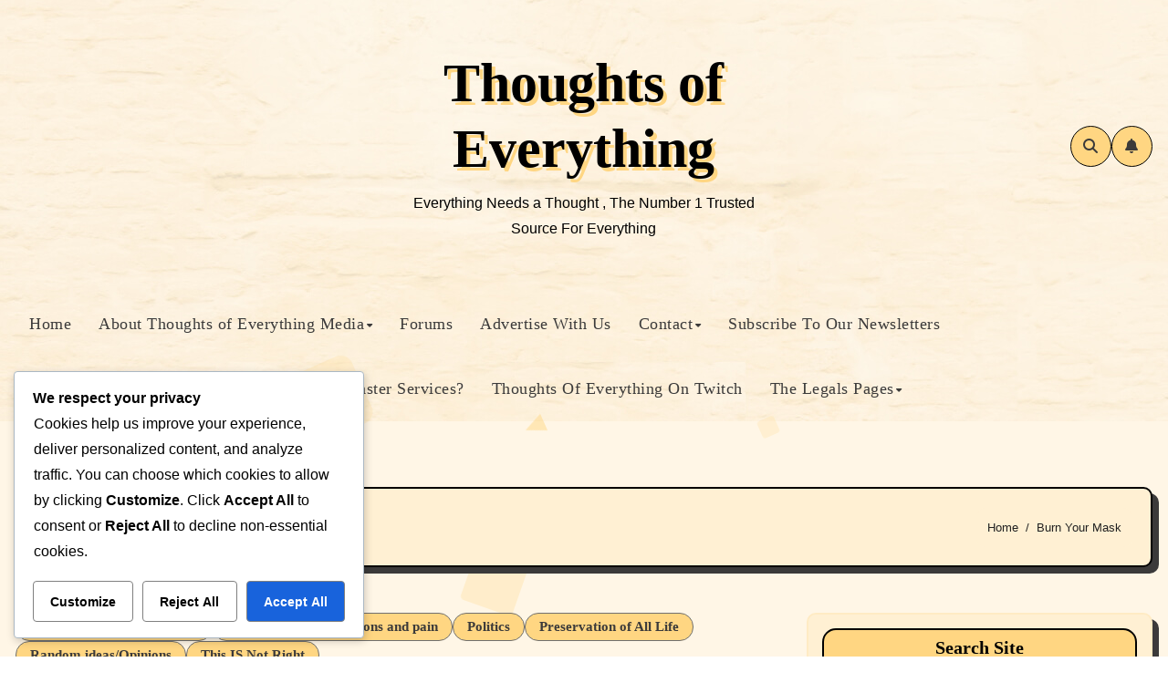

--- FILE ---
content_type: text/html; charset=UTF-8
request_url: https://www.thoughtsofeverything.org/tag/burn-your-mask/
body_size: 22640
content:
<!DOCTYPE html>
<html lang="en-US">
<head>
<meta charset="UTF-8">
<meta name="viewport" content="width=device-width, initial-scale=1">
<link rel="profile" href="https://gmpg.org/xfn/11">
<title>Burn Your Mask &#8211; Thoughts of Everything</title><link rel="preload" as="image" href="//www.thoughtsofeverything.org/wp-content/cache/speedycache/www.thoughtsofeverything.org/gravatars/6c1749fa9cf3dd6038bbb271e1e11c70x150.jpg" imagesrcset="//www.thoughtsofeverything.org/wp-content/cache/speedycache/www.thoughtsofeverything.org/gravatars/6c1749fa9cf3dd6038bbb271e1e11c70x300.jpg 2x" /><link rel="preload" as="image" href="https://www.thoughtsofeverything.org/wp-content/plugins/cookieadmin/assets/images/cookieadmin_icon.svg" />
<meta name='robots' content='index, max-snippet:-1, max-image-preview:large, max-video-preview:-1, follow'/>
<meta name="google" content="nositelinkssearchbox"><link rel="canonical" href="https://www.thoughtsofeverything.org/tag/burn-your-mask/"/>
<script type="application/ld+json">{"@context":"https://schema.org","@type":"Organization","@id":"https://www.thoughtsofeverything.org/#Organization","name":"Thoughts Of Everything","url":"https://www.thoughtsofeverything.org","logo":{"@type":"ImageObject","@id":"https://www.thoughtsofeverything.org/#logo","caption":"Thoughts Of Everything","inLanguage":"en-US"},"description":"Thoughts of Everything","sameAs":["https://x.com/"]}</script><meta property="og:url" content="https://www.thoughtsofeverything.org/tag/burn-your-mask/"/><meta property="og:site_name" content="Thoughts of Everything"/><meta property="og:locale" content="en_US"/><meta property="og:type" content="object"/><meta property="og:title" content="Stupid People Episode 1: Dumb Ass Burn Your Mask Challenge Stupid Truly Comes out Covid19 (Fact &#038; Opinion Article)"/><meta name="twitter:card" content="summary"/><meta name="twitter:locale" content="en_US"/><meta name="twitter:title" content="Stupid People Episode 1: Dumb Ass Burn Your Mask Challenge Stupid Truly Comes out Covid19 (Fact &#038; Opinion Article)"/><meta name="twitter:url" content="https://www.thoughtsofeverything.org/tag/burn-your-mask/"/><link rel='dns-prefetch' href='//fonts.googleapis.com'/>
<meta name="dc.description" content="Everything Needs a Thought , The Number 1 Trusted Source For Everything"/>
<meta name="dc.source" content="https://www.thoughtsofeverything.org/"/>
<meta name="dc.relation" content="https://www.thoughtsofeverything.org/"/>
<meta name="dc.language" content="en_US"/>
<meta name="dc.subject" content="Everything Needs a Thought , The Number 1 Trusted Source For Everything"/>
<script id="thoug-ready">window.advanced_ads_ready=function(e,a){a=a||"complete";var d=function(e){return"interactive"===a?"loading"!==e:"complete"===e};d(document.readyState)?e():document.addEventListener("readystatechange",(function(a){d(a.target.readyState)&&e()}),{once:"interactive"===a})},window.advanced_ads_ready_queue=window.advanced_ads_ready_queue||[];</script>
<style id='wp-img-auto-sizes-contain-inline-css' type='text/css'>img:is([sizes=auto i],[sizes^="auto," i]){contain-intrinsic-size:3000px 1500px}</style>
<link rel="stylesheet" href="https://www.thoughtsofeverything.org/wp-content/cache/speedycache/www.thoughtsofeverything.org/assets/e4722690018c9109-e4722690018c9109-combined.css" />
<style id='wp-emoji-styles-inline-css' type='text/css'>img.wp-smiley, img.emoji{display:inline !important;border:none !important;box-shadow:none !important;height:1em !important;width:1em !important;margin:0 0.07em !important;vertical-align:-0.1em !important;background:none !important;padding:0 !important;}</style>
<style id='wp-block-library-inline-css' type='text/css'>:root{--wp-block-synced-color:#7a00df;--wp-block-synced-color--rgb:122,0,223;--wp-bound-block-color:var(--wp-block-synced-color);--wp-editor-canvas-background:#ddd;--wp-admin-theme-color:#007cba;--wp-admin-theme-color--rgb:0,124,186;--wp-admin-theme-color-darker-10:#006ba1;--wp-admin-theme-color-darker-10--rgb:0,107,160.5;--wp-admin-theme-color-darker-20:#005a87;--wp-admin-theme-color-darker-20--rgb:0,90,135;--wp-admin-border-width-focus:2px}@media (min-resolution:192dpi){:root{--wp-admin-border-width-focus:1.5px}}.wp-element-button{cursor:pointer}:root .has-very-light-gray-background-color{background-color:#eee}:root .has-very-dark-gray-background-color{background-color:#313131}:root .has-very-light-gray-color{color:#eee}:root .has-very-dark-gray-color{color:#313131}:root .has-vivid-green-cyan-to-vivid-cyan-blue-gradient-background{background:linear-gradient(135deg,#00d084,#0693e3)}:root .has-purple-crush-gradient-background{background:linear-gradient(135deg,#34e2e4,#4721fb 50%,#ab1dfe)}:root .has-hazy-dawn-gradient-background{background:linear-gradient(135deg,#faaca8,#dad0ec)}:root .has-subdued-olive-gradient-background{background:linear-gradient(135deg,#fafae1,#67a671)}:root .has-atomic-cream-gradient-background{background:linear-gradient(135deg,#fdd79a,#004a59)}:root .has-nightshade-gradient-background{background:linear-gradient(135deg,#330968,#31cdcf)}:root .has-midnight-gradient-background{background:linear-gradient(135deg,#020381,#2874fc)}:root{--wp--preset--font-size--normal:16px;--wp--preset--font-size--huge:42px}.has-regular-font-size{font-size:1em}.has-larger-font-size{font-size:2.625em}.has-normal-font-size{font-size:var(--wp--preset--font-size--normal)}.has-huge-font-size{font-size:var(--wp--preset--font-size--huge)}.has-text-align-center{text-align:center}.has-text-align-left{text-align:left}.has-text-align-right{text-align:right}.has-fit-text{white-space:nowrap!important}#end-resizable-editor-section{display:none}.aligncenter{clear:both}.items-justified-left{justify-content:flex-start}.items-justified-center{justify-content:center}.items-justified-right{justify-content:flex-end}.items-justified-space-between{justify-content:space-between}.screen-reader-text{border:0;clip-path:inset(50%);height:1px;margin:-1px;overflow:hidden;padding:0;position:absolute;width:1px;word-wrap:normal!important}.screen-reader-text:focus{background-color:#ddd;clip-path:none;color:#444;display:block;font-size:1em;height:auto;left:5px;line-height:normal;padding:15px 23px 14px;text-decoration:none;top:5px;width:auto;z-index:100000}html :where(.has-border-color){border-style:solid}html :where([style*=border-top-color]){border-top-style:solid}html :where([style*=border-right-color]){border-right-style:solid}html :where([style*=border-bottom-color]){border-bottom-style:solid}html :where([style*=border-left-color]){border-left-style:solid}html :where([style*=border-width]){border-style:solid}html :where([style*=border-top-width]){border-top-style:solid}html :where([style*=border-right-width]){border-right-style:solid}html :where([style*=border-bottom-width]){border-bottom-style:solid}html :where([style*=border-left-width]){border-left-style:solid}html :where(img[class*=wp-image-]){height:auto;max-width:100%}:where(figure){margin:0 0 1em}html :where(.is-position-sticky){--wp-admin--admin-bar--position-offset:var(--wp-admin--admin-bar--height,0px)}@media screen and (max-width:600px){html :where(.is-position-sticky){--wp-admin--admin-bar--position-offset:0px}}</style><style id='global-styles-inline-css' type='text/css'>:root{--wp--preset--aspect-ratio--square:1;--wp--preset--aspect-ratio--4-3:4/3;--wp--preset--aspect-ratio--3-4:3/4;--wp--preset--aspect-ratio--3-2:3/2;--wp--preset--aspect-ratio--2-3:2/3;--wp--preset--aspect-ratio--16-9:16/9;--wp--preset--aspect-ratio--9-16:9/16;--wp--preset--color--black:#000000;--wp--preset--color--cyan-bluish-gray:#abb8c3;--wp--preset--color--white:#ffffff;--wp--preset--color--pale-pink:#f78da7;--wp--preset--color--vivid-red:#cf2e2e;--wp--preset--color--luminous-vivid-orange:#ff6900;--wp--preset--color--luminous-vivid-amber:#fcb900;--wp--preset--color--light-green-cyan:#7bdcb5;--wp--preset--color--vivid-green-cyan:#00d084;--wp--preset--color--pale-cyan-blue:#8ed1fc;--wp--preset--color--vivid-cyan-blue:#0693e3;--wp--preset--color--vivid-purple:#9b51e0;--wp--preset--gradient--vivid-cyan-blue-to-vivid-purple:linear-gradient(135deg,rgb(6,147,227) 0%,rgb(155,81,224) 100%);--wp--preset--gradient--light-green-cyan-to-vivid-green-cyan:linear-gradient(135deg,rgb(122,220,180) 0%,rgb(0,208,130) 100%);--wp--preset--gradient--luminous-vivid-amber-to-luminous-vivid-orange:linear-gradient(135deg,rgb(252,185,0) 0%,rgb(255,105,0) 100%);--wp--preset--gradient--luminous-vivid-orange-to-vivid-red:linear-gradient(135deg,rgb(255,105,0) 0%,rgb(207,46,46) 100%);--wp--preset--gradient--very-light-gray-to-cyan-bluish-gray:linear-gradient(135deg,rgb(238,238,238) 0%,rgb(169,184,195) 100%);--wp--preset--gradient--cool-to-warm-spectrum:linear-gradient(135deg,rgb(74,234,220) 0%,rgb(151,120,209) 20%,rgb(207,42,186) 40%,rgb(238,44,130) 60%,rgb(251,105,98) 80%,rgb(254,248,76) 100%);--wp--preset--gradient--blush-light-purple:linear-gradient(135deg,rgb(255,206,236) 0%,rgb(152,150,240) 100%);--wp--preset--gradient--blush-bordeaux:linear-gradient(135deg,rgb(254,205,165) 0%,rgb(254,45,45) 50%,rgb(107,0,62) 100%);--wp--preset--gradient--luminous-dusk:linear-gradient(135deg,rgb(255,203,112) 0%,rgb(199,81,192) 50%,rgb(65,88,208) 100%);--wp--preset--gradient--pale-ocean:linear-gradient(135deg,rgb(255,245,203) 0%,rgb(182,227,212) 50%,rgb(51,167,181) 100%);--wp--preset--gradient--electric-grass:linear-gradient(135deg,rgb(202,248,128) 0%,rgb(113,206,126) 100%);--wp--preset--gradient--midnight:linear-gradient(135deg,rgb(2,3,129) 0%,rgb(40,116,252) 100%);--wp--preset--font-size--small:13px;--wp--preset--font-size--medium:20px;--wp--preset--font-size--large:36px;--wp--preset--font-size--x-large:42px;--wp--preset--spacing--20:0.44rem;--wp--preset--spacing--30:0.67rem;--wp--preset--spacing--40:1rem;--wp--preset--spacing--50:1.5rem;--wp--preset--spacing--60:2.25rem;--wp--preset--spacing--70:3.38rem;--wp--preset--spacing--80:5.06rem;--wp--preset--shadow--natural:6px 6px 9px rgba(0, 0, 0, 0.2);--wp--preset--shadow--deep:12px 12px 50px rgba(0, 0, 0, 0.4);--wp--preset--shadow--sharp:6px 6px 0px rgba(0, 0, 0, 0.2);--wp--preset--shadow--outlined:6px 6px 0px -3px rgb(255, 255, 255), 6px 6px rgb(0, 0, 0);--wp--preset--shadow--crisp:6px 6px 0px rgb(0, 0, 0);}:root :where(.is-layout-flow) > :first-child{margin-block-start:0;}:root :where(.is-layout-flow) > :last-child{margin-block-end:0;}:root :where(.is-layout-flow) > *{margin-block-start:24px;margin-block-end:0;}:root :where(.is-layout-constrained) > :first-child{margin-block-start:0;}:root :where(.is-layout-constrained) > :last-child{margin-block-end:0;}:root :where(.is-layout-constrained) > *{margin-block-start:24px;margin-block-end:0;}:root :where(.is-layout-flex){gap:24px;}:root :where(.is-layout-grid){gap:24px;}body .is-layout-flex{display:flex;}.is-layout-flex{flex-wrap:wrap;align-items:center;}.is-layout-flex > :is(*, div){margin:0;}body .is-layout-grid{display:grid;}.is-layout-grid > :is(*, div){margin:0;}.has-black-color{color:var(--wp--preset--color--black) !important;}.has-cyan-bluish-gray-color{color:var(--wp--preset--color--cyan-bluish-gray) !important;}.has-white-color{color:var(--wp--preset--color--white) !important;}.has-pale-pink-color{color:var(--wp--preset--color--pale-pink) !important;}.has-vivid-red-color{color:var(--wp--preset--color--vivid-red) !important;}.has-luminous-vivid-orange-color{color:var(--wp--preset--color--luminous-vivid-orange) !important;}.has-luminous-vivid-amber-color{color:var(--wp--preset--color--luminous-vivid-amber) !important;}.has-light-green-cyan-color{color:var(--wp--preset--color--light-green-cyan) !important;}.has-vivid-green-cyan-color{color:var(--wp--preset--color--vivid-green-cyan) !important;}.has-pale-cyan-blue-color{color:var(--wp--preset--color--pale-cyan-blue) !important;}.has-vivid-cyan-blue-color{color:var(--wp--preset--color--vivid-cyan-blue) !important;}.has-vivid-purple-color{color:var(--wp--preset--color--vivid-purple) !important;}.has-black-background-color{background-color:var(--wp--preset--color--black) !important;}.has-cyan-bluish-gray-background-color{background-color:var(--wp--preset--color--cyan-bluish-gray) !important;}.has-white-background-color{background-color:var(--wp--preset--color--white) !important;}.has-pale-pink-background-color{background-color:var(--wp--preset--color--pale-pink) !important;}.has-vivid-red-background-color{background-color:var(--wp--preset--color--vivid-red) !important;}.has-luminous-vivid-orange-background-color{background-color:var(--wp--preset--color--luminous-vivid-orange) !important;}.has-luminous-vivid-amber-background-color{background-color:var(--wp--preset--color--luminous-vivid-amber) !important;}.has-light-green-cyan-background-color{background-color:var(--wp--preset--color--light-green-cyan) !important;}.has-vivid-green-cyan-background-color{background-color:var(--wp--preset--color--vivid-green-cyan) !important;}.has-pale-cyan-blue-background-color{background-color:var(--wp--preset--color--pale-cyan-blue) !important;}.has-vivid-cyan-blue-background-color{background-color:var(--wp--preset--color--vivid-cyan-blue) !important;}.has-vivid-purple-background-color{background-color:var(--wp--preset--color--vivid-purple) !important;}.has-black-border-color{border-color:var(--wp--preset--color--black) !important;}.has-cyan-bluish-gray-border-color{border-color:var(--wp--preset--color--cyan-bluish-gray) !important;}.has-white-border-color{border-color:var(--wp--preset--color--white) !important;}.has-pale-pink-border-color{border-color:var(--wp--preset--color--pale-pink) !important;}.has-vivid-red-border-color{border-color:var(--wp--preset--color--vivid-red) !important;}.has-luminous-vivid-orange-border-color{border-color:var(--wp--preset--color--luminous-vivid-orange) !important;}.has-luminous-vivid-amber-border-color{border-color:var(--wp--preset--color--luminous-vivid-amber) !important;}.has-light-green-cyan-border-color{border-color:var(--wp--preset--color--light-green-cyan) !important;}.has-vivid-green-cyan-border-color{border-color:var(--wp--preset--color--vivid-green-cyan) !important;}.has-pale-cyan-blue-border-color{border-color:var(--wp--preset--color--pale-cyan-blue) !important;}.has-vivid-cyan-blue-border-color{border-color:var(--wp--preset--color--vivid-cyan-blue) !important;}.has-vivid-purple-border-color{border-color:var(--wp--preset--color--vivid-purple) !important;}.has-vivid-cyan-blue-to-vivid-purple-gradient-background{background:var(--wp--preset--gradient--vivid-cyan-blue-to-vivid-purple) !important;}.has-light-green-cyan-to-vivid-green-cyan-gradient-background{background:var(--wp--preset--gradient--light-green-cyan-to-vivid-green-cyan) !important;}.has-luminous-vivid-amber-to-luminous-vivid-orange-gradient-background{background:var(--wp--preset--gradient--luminous-vivid-amber-to-luminous-vivid-orange) !important;}.has-luminous-vivid-orange-to-vivid-red-gradient-background{background:var(--wp--preset--gradient--luminous-vivid-orange-to-vivid-red) !important;}.has-very-light-gray-to-cyan-bluish-gray-gradient-background{background:var(--wp--preset--gradient--very-light-gray-to-cyan-bluish-gray) !important;}.has-cool-to-warm-spectrum-gradient-background{background:var(--wp--preset--gradient--cool-to-warm-spectrum) !important;}.has-blush-light-purple-gradient-background{background:var(--wp--preset--gradient--blush-light-purple) !important;}.has-blush-bordeaux-gradient-background{background:var(--wp--preset--gradient--blush-bordeaux) !important;}.has-luminous-dusk-gradient-background{background:var(--wp--preset--gradient--luminous-dusk) !important;}.has-pale-ocean-gradient-background{background:var(--wp--preset--gradient--pale-ocean) !important;}.has-electric-grass-gradient-background{background:var(--wp--preset--gradient--electric-grass) !important;}.has-midnight-gradient-background{background:var(--wp--preset--gradient--midnight) !important;}.has-small-font-size{font-size:var(--wp--preset--font-size--small) !important;}.has-medium-font-size{font-size:var(--wp--preset--font-size--medium) !important;}.has-large-font-size{font-size:var(--wp--preset--font-size--large) !important;}.has-x-large-font-size{font-size:var(--wp--preset--font-size--x-large) !important;}</style>
<style id='classic-theme-styles-inline-css' type='text/css'>.wp-block-button__link{color:#fff;background-color:#32373c;border-radius:9999px;box-shadow:none;text-decoration:none;padding:calc(.667em + 2px) calc(1.333em + 2px);font-size:1.125em}.wp-block-file__button{background:#32373c;color:#fff;text-decoration:none}</style>







<style id='cookieadmin-style-inline-css' type='text/css'>.cookieadmin_remark, .cookieadmin_showmore{color:#1863dc !important;}input:checked+.cookieadmin_slider, input:disabled+.cookieadmin_slider{background-color:#3582C4 !important;}.cookieadmin_slider{background-color:#808080 !important;}</style>
<link crossorigin="anonymous" rel='stylesheet' id='blogarise-fonts-css'  href="https://www.thoughtsofeverything.org/wp-content/cache/speedycache/www.thoughtsofeverything.org/fonts/3569c7edd17a2d04cf2998bf9386e3e6/3569c7edd17a2d04cf2998bf9386e3e6.css"  type='text/css' media='all'/>
<link crossorigin="anonymous" rel='stylesheet' id='blogarise-google-fonts-css'  href="https://www.thoughtsofeverything.org/wp-content/cache/speedycache/www.thoughtsofeverything.org/fonts/3569c7edd17a2d04cf2998bf9386e3e6/3569c7edd17a2d04cf2998bf9386e3e6.css"  type='text/css' media='all'/>







<link crossorigin="anonymous" rel='stylesheet' id='bloggers-fonts-css'  href="https://www.thoughtsofeverything.org/wp-content/cache/speedycache/www.thoughtsofeverything.org/fonts/3569c7edd17a2d04cf2998bf9386e3e6/3569c7edd17a2d04cf2998bf9386e3e6.css"  type='text/css' media='all'/>





<script id="cookieadmin-gcm-js-after">window.dataLayer=window.dataLayer||[];
function gtag(){dataLayer.push(arguments);}
function cookieadmin_update_gcm(update){
let cookieadmin_preferences={"functional":false,"analytics":false,"marketing":false,"accept":false,"reject":false};
const cookieAdminMatch=document.cookie.match(/(?:^|;)cookieadmin_consent=([^;]*)/);
if(cookieAdminMatch){
try {
const cookieadmin_parsed=JSON.parse(decodeURIComponent(cookieAdminMatch[1]));
cookieadmin_preferences.functional=cookieadmin_parsed.functional==='true';
cookieadmin_preferences.analytics=cookieadmin_parsed.analytics==='true';
cookieadmin_preferences.marketing=cookieadmin_parsed.marketing==='true';
cookieadmin_preferences.accept=cookieadmin_parsed.accept==='true';
cookieadmin_preferences.reject=cookieadmin_parsed.reject==='true';
} catch (err){
}}
if(typeof gtag==='function'){
let cookieadmin_gtag_mode=update===1 ? 'update':'default';
try {
gtag('consent', cookieadmin_gtag_mode, {
'ad_storage': cookieadmin_preferences.marketing||cookieadmin_preferences.accept ? 'granted':'denied',
'analytics_storage': cookieadmin_preferences.analytics||cookieadmin_preferences.accept  ? 'granted':'denied',
'ad_user_data': cookieadmin_preferences.marketing||cookieadmin_preferences.accept ? 'granted':'denied',
'ad_personalization': cookieadmin_preferences.marketing||cookieadmin_preferences.accept ? 'granted':'denied',
'personalization_storage': cookieadmin_preferences.marketing||cookieadmin_preferences.accept ? 'granted':'denied',
'security_storage': 'granted',
'functionality_storage': cookieadmin_preferences.functional||cookieadmin_preferences.accept ? 'granted':'denied'
});
} catch (e){
}}
}
cookieadmin_update_gcm(0);
//# sourceURL=cookieadmin-gcm-js-after</script>
<script src="https://www.thoughtsofeverything.org/wp-content/cache/speedycache/www.thoughtsofeverything.org/assets/6762b9e260cefa44-combined.js" />
<script type="text/javascript" src="https://www.thoughtsofeverything.org/wp-includes/js/jquery/jquery.min.js?ver=3.7.1" id="jquery-core-js"></script>
<script type="text/javascript" src="https://www.thoughtsofeverything.org/wp-includes/js/jquery/jquery-migrate.min.js?ver=3.4.1" id="jquery-migrate-js"></script>
<script id="ts-poll-public-js-extra">var tsPollData={"root_url":"https://www.thoughtsofeverything.org/wp-json/","nonce":"ed248ed9d8"};
//# sourceURL=ts-poll-public-js-extra</script>






<script type="text/javascript" src="https://www.thoughtsofeverything.org/wp-content/themes/blogarise/js/jquery.smartmenus.js?ver=6.9" id="smartmenus-js-js"></script>
<script type="text/javascript" src="https://www.thoughtsofeverything.org/wp-content/themes/blogarise/js/jquery.smartmenus.bootstrap.js?ver=6.9" id="bootstrap-smartmenus-js-js"></script>
<script type="text/javascript" src="https://www.thoughtsofeverything.org/wp-content/themes/blogarise/js/jquery.marquee.js?ver=6.9" id="blogarise-marquee-js-js"></script>
<script type="text/javascript" src="https://www.thoughtsofeverything.org/wp-content/themes/blogarise/js/jquery.cookie.min.js?ver=6.9" id="jquery-cookie-js"></script>
<link rel="https://api.w.org/" href="https://www.thoughtsofeverything.org/wp-json/"/><link rel="alternate" title="JSON" type="application/json" href="https://www.thoughtsofeverything.org/wp-json/wp/v2/tags/1373"/><link rel="EditURI" type="application/rsd+xml" title="RSD" href="https://www.thoughtsofeverything.org/xmlrpc.php?rsd"/>
<style>.aiovg-player{display:block;position:relative;border-radius:3px;padding-bottom:56.25%;width:100%;height:0;overflow:hidden;} .aiovg-player iframe,
.aiovg-player .video-js, .aiovg-player .plyr{--plyr-color-main:#00b2ff;position:absolute;inset:0;margin:0;padding:0;width:100%;height:100%;}</style>
<script>var ajaxurl='https://www.thoughtsofeverything.org/wp-admin/admin-ajax.php';</script>
<style>.bs-blog-post p:nth-of-type(1)::first-letter{display:none;}</style>
<style id="custom-background-css">:root{--wrap-color:#FFF6E6}</style>
<style>.recentcomments a{display:inline !important;padding:0 !important;margin:0 !important;}</style>    <style>.site-title a, .site-description{color:#000;} .site-branding-text .site-title a{font-size:px;} @media only screen and (max-width: 640px) {
.site-branding-text .site-title a{font-size:26px;} }
@media only screen and (max-width: 375px) {
.site-branding-text .site-title a{font-size:26px;} }</style>
<style>body{text-rendering: optimizeSpeed;}</style><style>Slider Section{content-visibility:auto;contain-intrinsic-size:1px 1000px;}</style></head>
<body class="bp-legacy archive tag tag-burn-your-mask tag-1373 wp-embed-responsive wp-theme-blogarise wp-child-theme-bloggers hfeed ta-hide-date-author-in-list defaultcolor aa-prefix-thoug- aa-disabled-bots">
<script id="bbp-swap-no-js-body-class">document.body.className=document.body.className.replace('bbp-no-js', 'bbp-js');</script>
<div id="page" class="site">
<a class="skip-link screen-reader-text" href="#content">
Skip to content</a>
<div class="wrapper" id="custom-background-css">

<header class="bs-default" style="background-image:url('https://www.thoughtsofeverything.org/wp-content/themes/bloggers/images/head-image.jpg')"> 

<div class="bs-header-main d-none d-lg-block">
<div class="inner">
<div class="container">
<div class="row align-items-center">
<div class="col-lg-4"></div><div class="navbar-header col-lg-4">

<div class="site-logo"></div><div class="site-branding-text"> <p class="site-title"> <a href="https://www.thoughtsofeverything.org/" rel="home">Thoughts of Everything</a></p> <p class="site-description">Everything Needs a Thought , The Number 1 Trusted Source For Everything</p></div></div><div class="col-lg-4 d-none d-lg-flex justify-content-end">

<div class="info-right right-nav d-flex align-items-center justify-content-center justify-content-md-end"> <a class="msearch ml-auto" data-bs-target="#exampleModal" href="#" data-bs-toggle="modal"> <i class="fa fa-search"></i></a> <a class="subscribe-btn" href="#" target="_blank"><i class="fas fa-bell"></i></a> <label class="switch" for="switch"> <input type="checkbox" name="theme" id="switch"> <span class="slider"></span></label></div></div></div></div></div></div><div class="bs-menu-full">
<div class="container">
<nav class="navbar navbar-expand-lg navbar-wp"> 

<div class="m-header align-items-center">

<button class="navbar-toggler x collapsed" type="button" data-bs-toggle="collapse"
data-bs-target="#navbar-wp" aria-controls="navbar-wp" aria-expanded="false"
aria-label="Toggle navigation"> 
<span class="icon-bar"></span>
<span class="icon-bar"></span>
<span class="icon-bar"></span>
</button>
<div class="navbar-header">

<div class="site-logo"></div><div class="site-branding-text">
<div class="site-title"> <a href="https://www.thoughtsofeverything.org/" rel="home">Thoughts of Everything</a></div><p class="site-description">Everything Needs a Thought , The Number 1 Trusted Source For Everything</p></div></div><div class="right-nav"> <a class="msearch ml-auto" data-bs-target="#exampleModal" href="#" data-bs-toggle="modal"> <i class="fa fa-search"></i></a></div></div><div class="collapse navbar-collapse" id="navbar-wp"> <ul id="menu-mainnav" class="mx-auto nav navbar-nav"><li id="menu-item-6416" class="menu-item menu-item-type-custom menu-item-object-custom menu-item-home menu-item-6416"><a class="nav-link" title="Home" href="https://www.thoughtsofeverything.org/">Home</a></li> <li id="menu-item-6417" class="menu-item menu-item-type-post_type menu-item-object-page menu-item-has-children menu-item-6417 dropdown"><a class="nav-link" title="About Thoughts of Everything Media" href="https://www.thoughtsofeverything.org/about-thoughts-of-everything/" data-toggle="dropdown" class="dropdown-toggle">About Thoughts of Everything Media</a> <ul role="menu" class="dropdown-menu"> <li id="menu-item-6418" class="menu-item menu-item-type-post_type menu-item-object-page menu-item-has-children menu-item-6418 dropdown"><a class="dropdown-item" title="Staff Pages….Meet The Staff" href="https://www.thoughtsofeverything.org/staff-pages-meet-the-staff/">Staff Pages….Meet The Staff</a> <ul role="menu" class="dropdown-menu"> <li id="menu-item-6677" class="menu-item menu-item-type-post_type menu-item-object-page menu-item-6677"><a class="dropdown-item" title="Mr Ruste’s (Rukun) Bee Network Info Page" href="https://www.thoughtsofeverything.org/mr-rustes-rukun-bee-network-info-page/">Mr Ruste’s (Rukun) Bee Network Info Page</a></li> <li id="menu-item-6420" class="menu-item menu-item-type-post_type menu-item-object-page menu-item-6420"><a class="dropdown-item" title="MrRuste’s/Rukun’s Pi Network Page" href="https://www.thoughtsofeverything.org/mrrustes-rukuns-pi-network-page/">MrRuste’s/Rukun’s Pi Network Page</a></li> <li id="menu-item-6419" class="menu-item menu-item-type-post_type menu-item-object-page menu-item-6419"><a class="dropdown-item" title="Mr.Ruste’s Best Earnings Page" href="https://www.thoughtsofeverything.org/staff-pages-meet-the-staff/mr-rustes-best-earnings-page/">Mr.Ruste’s Best Earnings Page</a></li></ul></li></ul></li> <li id="menu-item-6431" class="menu-item menu-item-type-post_type_archive menu-item-object-forum menu-item-6431"><a class="nav-link" title="Forums" href="https://www.thoughtsofeverything.org/Forums/">Forums</a></li> <li id="menu-item-7732" class="menu-item menu-item-type-post_type menu-item-object-page menu-item-7732"><a class="nav-link" title="Advertise With Us" href="https://www.thoughtsofeverything.org/advertise-with-us/">Advertise With Us</a></li> <li id="menu-item-6423" class="menu-item menu-item-type-post_type menu-item-object-page menu-item-has-children menu-item-6423 dropdown"><a class="nav-link" title="Contact" href="https://www.thoughtsofeverything.org/contact/" data-toggle="dropdown" class="dropdown-toggle">Contact</a> <ul role="menu" class="dropdown-menu"> <li id="menu-item-6425" class="menu-item menu-item-type-post_type menu-item-object-page menu-item-6425"><a class="dropdown-item" title="Support" href="https://www.thoughtsofeverything.org/support-2/">Support</a></li> <li id="menu-item-6429" class="menu-item menu-item-type-post_type menu-item-object-page menu-item-6429"><a class="dropdown-item" title="Got A Privacy Policy Question??" href="https://www.thoughtsofeverything.org/got-a-privacy-policy-question/">Got A Privacy Policy Question??</a></li> <li id="menu-item-9251" class="menu-item menu-item-type-post_type menu-item-object-page menu-item-9251"><a class="dropdown-item" title="Legal Questions/Report Something?" href="https://www.thoughtsofeverything.org/legal-questions-report-something/">Legal Questions/Report Something?</a></li> <li id="menu-item-8841" class="menu-item menu-item-type-post_type menu-item-object-page menu-item-8841"><a class="dropdown-item" title="Scam List Appeals Contact Page" href="https://www.thoughtsofeverything.org/scam-list-appeals-contact-page/">Scam List Appeals Contact Page</a></li> <li id="menu-item-6430" class="menu-item menu-item-type-post_type menu-item-object-page menu-item-6430"><a class="dropdown-item" title="Contact the Creator" href="https://www.thoughtsofeverything.org/contact-the-creator/">Contact the Creator</a></li></ul></li> <li id="menu-item-6667" class="menu-item menu-item-type-post_type menu-item-object-page menu-item-6667"><a class="nav-link" title="Subscribe To Our Newsletters" href="https://www.thoughtsofeverything.org/subscribe-to-the-thoughts-of-everything-newsletters/">Subscribe To Our Newsletters</a></li> <li id="menu-item-6427" class="menu-item menu-item-type-post_type menu-item-object-page menu-item-has-children menu-item-6427 dropdown"><a class="nav-link" title="How To Become A Supporter" href="https://www.thoughtsofeverything.org/what-is-paid-access-and-how-to-get-it/" data-toggle="dropdown" class="dropdown-toggle">How To Become A Supporter</a> <ul role="menu" class="dropdown-menu"> <li id="menu-item-8907" class="menu-item menu-item-type-post_type menu-item-object-page menu-item-8907"><a class="dropdown-item" title="Thoughts Of Everything Transparency Page" href="https://www.thoughtsofeverything.org/what-is-paid-access-and-how-to-get-it/thoughts-of-everything-transparency-page/">Thoughts Of Everything Transparency Page</a></li></ul></li> <li id="menu-item-6424" class="menu-item menu-item-type-post_type menu-item-object-page menu-item-6424"><a class="nav-link" title="Need Webmaster Services?" href="https://www.thoughtsofeverything.org/need-webmaster-services/">Need Webmaster Services?</a></li> <li id="menu-item-6714" class="menu-item menu-item-type-custom menu-item-object-custom menu-item-6714"><a class="nav-link" title="Thoughts Of Everything On Twitch" href="https://www.twitch.tv/thoughtsofeverything">Thoughts Of Everything On Twitch</a></li> <li id="menu-item-9235" class="menu-item menu-item-type-post_type menu-item-object-page menu-item-has-children menu-item-9235 dropdown"><a class="nav-link" title="The Legals Pages" href="https://www.thoughtsofeverything.org/the-legals-terms-and-privacy-policies-directory-page/" data-toggle="dropdown" class="dropdown-toggle">The Legals Pages</a> <ul role="menu" class="dropdown-menu"> <li id="menu-item-6421" class="menu-item menu-item-type-post_type menu-item-object-page menu-item-6421"><a class="dropdown-item" title="Terms of Service and Visiting agreement" href="https://www.thoughtsofeverything.org/the-legals-terms-and-privacy-policies-directory-page/terms-of-service-and-visiting-agreement/">Terms of Service and Visiting agreement</a></li> <li id="menu-item-6422" class="menu-item menu-item-type-post_type menu-item-object-page menu-item-privacy-policy menu-item-6422"><a class="dropdown-item" title="Privacy Policy" href="https://www.thoughtsofeverything.org/privacy-policy/">Privacy Policy</a></li> <li id="menu-item-9263" class="menu-item menu-item-type-post_type menu-item-object-page menu-item-9263"><a class="dropdown-item" title="Thoughts Of Everything Brand AI Policies" href="https://www.thoughtsofeverything.org/the-legals-terms-and-privacy-policies-directory-page/thoughts-of-everything-brand-ai-policies/">Thoughts Of Everything Brand AI Policies</a></li> <li id="menu-item-6426" class="menu-item menu-item-type-post_type menu-item-object-page menu-item-6426"><a class="dropdown-item" title="Thought of Everything Earning Program/apps/Crypto/Investment Projects Content Disclaimer" href="https://www.thoughtsofeverything.org/the-legals-terms-and-privacy-policies-directory-page/thought-of-everything-earning-program-apps-crypto-investment-projects-disclaimer/">Thought of Everything Earning Program/apps/Crypto/Investment Projects Content Disclaimer</a></li></ul></li></ul></div></nav></div></div></header>

<div class="mainfeatured mt-5">

<div class="container">

<div class="row"></div></div></div><main id="content" class="archive-class">
<div class="container">
<div class="bs-card-box page-entry-title">
<div class="page-entry-title-box"> <h1 class="entry-title title mb-0">Burn Your Mask</h1></div><div class="bs-breadcrumb-section">
<div class="overlay">
<div class="container">
<div class="row">
<nav aria-label="breadcrumb">
<ol class="breadcrumb">
<div role="navigation" aria-label="Breadcrumbs" class="breadcrumb-trail breadcrumbs" itemprop="breadcrumb"><ul class="breadcrumb trail-items" itemscope itemtype="http://schema.org/BreadcrumbList"><meta name="numberOfItems" content="2"/><meta name="itemListOrder" content="Ascending"/><li itemprop="itemListElement breadcrumb-item" itemscope itemtype="http://schema.org/ListItem" class="trail-item breadcrumb-item trail-begin"><a href="https://www.thoughtsofeverything.org/" rel="home" itemprop="item"><span itemprop="name">Home</span></a><meta itemprop="position" content="1"/></li><li itemprop="itemListElement breadcrumb-item" itemscope itemtype="http://schema.org/ListItem" class="trail-item breadcrumb-item trail-end"><span itemprop="name"><span itemprop="name">Burn Your Mask</span></span><meta itemprop="position" content="2"/></li></ul></div></ol>
</nav></div></div></div></div></div><div class="row">


<div class="col-lg-8 content-right">
<div id="blog-list">
<div id="post-2086" class="bs-blog-post list-blog d-flex post-2086 post type-post status-publish format-standard hentry category-businesses-products-reviews category-life-with-disabilities category-politics category-preservation-of-all-life category-random_ideas category-this-is-not-right tag-betterhumansbureau tag-betterhumanssociety tag-ignitefreedom tag-articles tag-ass tag-asthma tag-beliefs tag-brand tag-burn-your-mask tag-business-reviews tag-community tag-covid19 tag-dig tag-domaintools tag-donate tag-dumb tag-dumbass tag-emotions tag-experience tag-facebook tag-good tag-good-people tag-google tag-hopefully tag-just-saying tag-kids tag-life tag-lifetime tag-mask tag-north-carolina tag-pandemic tag-peoples tag-political-views tag-promote tag-rage tag-scammers tag-screenshot tag-shitty tag-situation tag-statement tag-stupid tag-thinking tag-true-colors tag-trump-supporters tag-un-edit tag-upgraded-account tag-world tag-worst tag-writing">
<article class="small col text-xs">
<div class="bs-blog-category"><a class="blogarise-categories category-color-1" href="https://www.thoughtsofeverything.org/category/businesses-products-reviews/" title="View all posts in Businesses/Products reviews"> Businesses/Products reviews</a><a class="blogarise-categories category-color-1" href="https://www.thoughtsofeverything.org/category/health-well-being/life-with-disabilities/" title="View all posts in Living life with limitations and pain"> Living life with limitations and pain</a><a class="blogarise-categories category-color-1" href="https://www.thoughtsofeverything.org/category/politics/" title="View all posts in Politics"> Politics</a><a class="blogarise-categories category-color-1" href="https://www.thoughtsofeverything.org/category/preservation-of-all-life/" title="View all posts in Preservation of All Life"> Preservation of All Life</a><a class="blogarise-categories category-color-1" href="https://www.thoughtsofeverything.org/category/random_ideas/" title="View all posts in Random ideas/Opinions"> Random ideas/Opinions</a><a class="blogarise-categories category-color-1" href="https://www.thoughtsofeverything.org/category/this-is-not-right/" title="View all posts in This IS Not Right"> This IS Not Right</a></div><h4 class="title"><a href="https://www.thoughtsofeverything.org/stupid-people-episode-1-dumb-ass-burn-your-mask-challenge-stupid-truly-comes-out-covid19-fact-opinion-article/">Stupid People Episode 1: Dumb Ass Burn Your Mask Challenge Stupid Truly Comes out Covid19 (Fact &#038; Opinion Article)</a></h4>
<div class="bs-blog-meta"> <span class="bs-author"> <a class="auth" href="https://www.thoughtsofeverything.org/author/ru-kun/"> <img alt='' src='//www.thoughtsofeverything.org/wp-content/cache/speedycache/www.thoughtsofeverything.org/gravatars/6c1749fa9cf3dd6038bbb271e1e11c70x150.jpg' srcset='//www.thoughtsofeverything.org/wp-content/cache/speedycache/www.thoughtsofeverything.org/gravatars/6c1749fa9cf3dd6038bbb271e1e11c70x300.jpg 2x' class='avatar avatar-150 photo' height='150' width='150' decoding='async'/>Ru-Kun</a></span> <span class="bs-blog-date"> <a href="https://www.thoughtsofeverything.org/2020/06/"><time datetime="2020-06-20T04:06:27-07:00">June 20, 2020</time></a></span> <span class="comments-link"> <a href="https://www.thoughtsofeverything.org/stupid-people-episode-1-dumb-ass-burn-your-mask-challenge-stupid-truly-comes-out-covid19-fact-opinion-article/"> No Comments</a></span></div><p>Hello everyone, Rukun here. How is everyone doing? I&#8217;m good for the most part just at times the stupid in the world gets to be too much so I&#8217;m thinking&hellip;</p>
</article></div><div class="col-md-12 text-center d-md-flex justify-content-between">
<div class="navigation"><p></p></div></div></div></div><aside class="col-lg-4 sidebar-right">
<div id="sidebar-right" class="bs-sidebar bs-sticky">
<div id="search-2" class="bs-widget widget_search"><div class="bs-widget-title"><h2 class="title">Search Site</h2></div><form role="search" method="get" class="search-form" action="https://www.thoughtsofeverything.org/">
<label>
<span class="screen-reader-text">Search for:</span>
<input type="search" class="search-field" placeholder="Search &hellip;" value="" name="s" />
</label>
<input type="submit" class="search-submit" value="Search" />
</form></div><div id="block-4" class="bs-widget widget_block"></div><div id="recent-posts-2" class="bs-widget widget_recent_entries">
<div class="bs-widget-title"><h2 class="title">Recent Posts</h2></div><ul>
<li> <a href="https://www.thoughtsofeverything.org/ru-kuns-elder-scrolls-online-gameplay-from-2025-12-26-on-our-youtube-channel/">Ru-kun&#8217;s Elder Scrolls Online Gameplay From 2025 12 26 On Our Youtube Channel</a></li>
<li> <a href="https://www.thoughtsofeverything.org/my-4th-payment-proof-from-ibotta-fuck-ya-my-biggest-payout-thus-far/">My 4th Payment Proof From Ibotta. Fuck Ya My Biggest Payout Thus Far</a></li>
<li> <a href="https://www.thoughtsofeverything.org/time-to-challenge-the-game/">Time to challenge the game.</a></li>
<li> <a href="https://www.thoughtsofeverything.org/the-working-class-uprising-they-dont-teach-you-about-on-youtube-pbs/">The Working Class Uprising They Don&#8217;t Teach You About on Youtube PBS</a></li>
<li> <a href="https://www.thoughtsofeverything.org/ru-kun-rutakuss-92nd-through-106th-brave-rewards-payouts/">Ru-Kun Rutakus&#8217;s 92nd Through 106th Brave Rewards Payouts</a></li>
</ul></div><div id="recent-comments-2" class="bs-widget widget_recent_comments"><div class="bs-widget-title"><h2 class="title">Recent Comments</h2></div><ul id="recentcomments"><li class="recentcomments"><span class="comment-author-link"><a href="http://thoughtsofeverything.com/" class="url" rel="ugc external nofollow">Ru-Kun</a></span> on <a href="https://www.thoughtsofeverything.org/assassins-and-wolves-chapter-7-by-vivicawolf/#comment-9">Assassins and Wolves (Chapter 7) By Vivicawolf</a></li><li class="recentcomments"><span class="comment-author-link"><a href="http://thoughtsofeverything.com/" class="url" rel="ugc external nofollow">Ru-Kun</a></span> on <a href="https://www.thoughtsofeverything.org/story-in-progress-part-2-by-vivicawolf/#comment-7">Story in progress Part 2 By Vivicawolf</a></li></ul></div><div id="categories-3" class="bs-widget widget_categories"><div class="bs-widget-title"><h2 class="title">Categories</h2></div><ul>
<li class="cat-item cat-item-619"><a href="https://www.thoughtsofeverything.org/category/animals/">Animals</a></li>
<li class="cat-item cat-item-607"><a href="https://www.thoughtsofeverything.org/category/archived-from-other-websites/">Archived From Other Websites</a></li>
<li class="cat-item cat-item-850"><a href="https://www.thoughtsofeverything.org/category/belief-systems/">Belief Systems</a></li>
<li class="cat-item cat-item-658"><a href="https://www.thoughtsofeverything.org/category/archived-from-other-websites/best-paying-ptc-gpt-sites/">Best Paying PTC &amp; GPT Sites</a></li>
<li class="cat-item cat-item-4"><a href="https://www.thoughtsofeverything.org/category/better-customer-bureau/">Better Customer Bureau</a></li>
<li class="cat-item cat-item-238"><a href="https://www.thoughtsofeverything.org/category/businesses-products-reviews/">Businesses/Products reviews</a></li>
<li class="cat-item cat-item-1667"><a href="https://www.thoughtsofeverything.org/category/cannabis-society/">Cannabis Society</a></li>
<li class="cat-item cat-item-2126"><a href="https://www.thoughtsofeverything.org/category/making-extra-money/cash-back-apps/">Cash Back Programs/Apps</a></li>
<li class="cat-item cat-item-2183"><a href="https://www.thoughtsofeverything.org/category/animals/cats/">Cats</a></li>
<li class="cat-item cat-item-888"><a href="https://www.thoughtsofeverything.org/category/cbd/">CBD</a></li>
<li class="cat-item cat-item-2289"><a href="https://www.thoughtsofeverything.org/category/making-extra-money/closed-programs/">Closed Programs</a></li>
<li class="cat-item cat-item-629"><a href="https://www.thoughtsofeverything.org/category/computers/">Computers</a></li>
<li class="cat-item cat-item-1628"><a href="https://www.thoughtsofeverything.org/category/creativity/">Creativity</a></li>
<li class="cat-item cat-item-1932"><a href="https://www.thoughtsofeverything.org/category/making-extra-money/cryptocurrency/crypto-mining/">crypto mining</a></li>
<li class="cat-item cat-item-987"><a href="https://www.thoughtsofeverything.org/category/making-extra-money/cryptocurrency/">cryptocurrencies</a></li>
<li class="cat-item cat-item-1509"><a href="https://www.thoughtsofeverything.org/category/culture/">Culture</a></li>
<li class="cat-item cat-item-1190"><a href="https://www.thoughtsofeverything.org/category/creativity/music/dancing/">Dancing</a></li>
<li class="cat-item cat-item-2135"><a href="https://www.thoughtsofeverything.org/category/making-extra-money/device-usages-apps/">Device Usages Apps</a></li>
<li class="cat-item cat-item-427"><a href="https://www.thoughtsofeverything.org/category/diy/">DIY</a></li>
<li class="cat-item cat-item-1168"><a href="https://www.thoughtsofeverything.org/category/creativity/music/electronic-music/">Electronic Music</a></li>
<li class="cat-item cat-item-2120"><a href="https://www.thoughtsofeverything.org/category/making-extra-money/elite-money-making-program/">ELITE Money Making Program</a></li>
<li class="cat-item cat-item-657"><a href="https://www.thoughtsofeverything.org/category/archived-from-other-websites/everything-anime-otaku/">Everything Anime &amp; Otaku blog</a></li>
<li class="cat-item cat-item-1593"><a href="https://www.thoughtsofeverything.org/category/facts-of-everything/">Facts Of Everything</a></li>
<li class="cat-item cat-item-2103"><a href="https://www.thoughtsofeverything.org/category/making-extra-money/faucets/">Faucets</a></li>
<li class="cat-item cat-item-1594"><a href="https://www.thoughtsofeverything.org/category/culture/figures-toys-models/">Figures/Toys/Models</a></li>
<li class="cat-item cat-item-998"><a href="https://www.thoughtsofeverything.org/category/food-cooking/">Food/Cooking</a></li>
<li class="cat-item cat-item-773"><a href="https://www.thoughtsofeverything.org/category/making-extra-money/great-for-advertising/">Great for Advertising</a></li>
<li class="cat-item cat-item-2100"><a href="https://www.thoughtsofeverything.org/category/grifter-hunters/">Grifter Hunters</a></li>
<li class="cat-item cat-item-1772"><a href="https://www.thoughtsofeverything.org/category/health-well-being/">Health &amp; Well Being</a></li>
<li class="cat-item cat-item-2258"><a href="https://www.thoughtsofeverything.org/category/history/">History</a></li>
<li class="cat-item cat-item-1580"><a href="https://www.thoughtsofeverything.org/category/internet-browsers/">Internet Browsers</a></li>
<li class="cat-item cat-item-1442"><a href="https://www.thoughtsofeverything.org/category/making-extra-money/investing/">Investing</a></li>
<li class="cat-item cat-item-46"><a href="https://www.thoughtsofeverything.org/category/making-extra-money/legit-money-making-sites/">Legit Money Making Sites/Apps/Programs</a></li>
<li class="cat-item cat-item-2151"><a href="https://www.thoughtsofeverything.org/category/lgbtqia/">LGBTQIA</a></li>
<li class="cat-item cat-item-1848"><a href="https://www.thoughtsofeverything.org/category/culture/live-action-movies-tv/">Live Action (Movies/TV)</a></li>
<li class="cat-item cat-item-409"><a href="https://www.thoughtsofeverything.org/category/health-well-being/life-with-disabilities/">Living life with limitations and pain</a></li>
<li class="cat-item cat-item-2247"><a href="https://www.thoughtsofeverything.org/category/news/local-spokane-wa-news/">Local Spokane, Wa News</a></li>
<li class="cat-item cat-item-21"><a href="https://www.thoughtsofeverything.org/category/making-extra-money/">Making That Extra Money</a></li>
<li class="cat-item cat-item-1910"><a href="https://www.thoughtsofeverything.org/category/health-well-being/mental-health/">Mental Health</a></li>
<li class="cat-item cat-item-1133"><a href="https://www.thoughtsofeverything.org/category/creativity/music/metal/">Metal</a></li>
<li class="cat-item cat-item-2136"><a href="https://www.thoughtsofeverything.org/category/making-extra-money/mobile-earning-app/">mobile earning app</a></li>
<li class="cat-item cat-item-659"><a href="https://www.thoughtsofeverything.org/category/archived-from-other-websites/mr-rustes-guide-to-earning-on-the-net-things/">Mr.Ruste&#039;s Guide to earning on the net &amp; things</a></li>
<li class="cat-item cat-item-69"><a href="https://www.thoughtsofeverything.org/category/creativity/music/">Music</a></li>
<li class="cat-item cat-item-2246"><a href="https://www.thoughtsofeverything.org/category/news/">News</a></li>
<li class="cat-item cat-item-572"><a href="https://www.thoughtsofeverything.org/category/making-extra-money/paid-to-click/">Paid-to-Click</a></li>
<li class="cat-item cat-item-576"><a href="https://www.thoughtsofeverything.org/category/making-extra-money/payment-processing/">Payment Processing</a></li>
<li class="cat-item cat-item-45"><a href="https://www.thoughtsofeverything.org/category/making-extra-money/payment-proofs/">Payment Proofs</a></li>
<li class="cat-item cat-item-1325"><a href="https://www.thoughtsofeverything.org/category/culture/video-games/pc-gaming/">PC Gaming</a></li>
<li class="cat-item cat-item-306"><a href="https://www.thoughtsofeverything.org/category/politics/">Politics</a></li>
<li class="cat-item cat-item-280"><a href="https://www.thoughtsofeverything.org/category/preservation-of-all-life/">Preservation of All Life</a></li>
<li class="cat-item cat-item-323"><a href="https://www.thoughtsofeverything.org/category/making-extra-money/testing-earning/">Programs I&#039;m Testing</a></li>
<li class="cat-item cat-item-467"><a href="https://www.thoughtsofeverything.org/category/random_ideas/">Random ideas/Opinions</a></li>
<li class="cat-item cat-item-70"><a href="https://www.thoughtsofeverything.org/category/creativity/music/rukun-rutakus-music/">Rukun Rutakus music</a></li>
<li class="cat-item cat-item-5"><a href="https://www.thoughtsofeverything.org/category/culture/anime/">Rutaku Anime</a></li>
<li class="cat-item cat-item-342"><a href="https://www.thoughtsofeverything.org/category/making-extra-money/scams/">Scams/Scam Profiles</a></li>
<li class="cat-item cat-item-121"><a href="https://www.thoughtsofeverything.org/category/web-software-development/">Software/Web Development &amp; Administration life</a></li>
<li class="cat-item cat-item-80"><a href="https://www.thoughtsofeverything.org/category/culture/video-games/teamjr-game-plays/">TeamJR game plays</a></li>
<li class="cat-item cat-item-120"><a href="https://www.thoughtsofeverything.org/category/technology/">Technology</a></li>
<li class="cat-item cat-item-2096"><a href="https://www.thoughtsofeverything.org/category/this-is-not-right/the-shitty-people-spot/">The Shitty People Spot</a></li>
<li class="cat-item cat-item-1360"><a href="https://www.thoughtsofeverything.org/category/making-extra-money/the-watched-list/">The Watched List</a></li>
<li class="cat-item cat-item-446"><a href="https://www.thoughtsofeverything.org/category/this-is-not-right/">This IS Not Right</a></li>
<li class="cat-item cat-item-79"><a href="https://www.thoughtsofeverything.org/category/culture/video-games/gameplays/">Thoughts Of Everything gameplays</a></li>
<li class="cat-item cat-item-2423"><a href="https://www.thoughtsofeverything.org/category/site-news/thoughts-of-everything-transparency-reports/">Thoughts Of Everything Transparency Reports</a></li>
<li class="cat-item cat-item-57"><a href="https://www.thoughtsofeverything.org/category/making-extra-money/traffic-exchanges/">Traffic Exchanges</a></li>
<li class="cat-item cat-item-1"><a href="https://www.thoughtsofeverything.org/category/uncategorized/">Uncategorized/Misc</a></li>
<li class="cat-item cat-item-7"><a href="https://www.thoughtsofeverything.org/category/culture/video-games/">Video Games</a></li>
<li class="cat-item cat-item-1729"><a href="https://www.thoughtsofeverything.org/category/creativity/writing/vivicawolf-writings/">VivicaWolf Writings</a></li>
<li class="cat-item cat-item-3"><a href="https://www.thoughtsofeverything.org/category/site-news/">Web site News/Announcements</a></li>
<li class="cat-item cat-item-398"><a href="https://www.thoughtsofeverything.org/category/work-life/">Work Life</a></li>
<li class="cat-item cat-item-1629"><a href="https://www.thoughtsofeverything.org/category/creativity/writing/">Writing</a></li>
</ul></div><div id="bbp_login_widget-2" class="bs-widget bbp_widget_login"><div class="bs-widget-title"><h2 class="title">Login</h2></div><form method="post" action="https://www.thoughtsofeverything.org/wp-login.php" class="bbp-login-form">
<fieldset class="bbp-form">
<legend>Log In</legend>
<div class="bbp-username"> <label for="user_login">Username:</label> <input type="text" name="log" value="" size="20" maxlength="100" id="user_login" autocomplete="off" /></div><div class="bbp-password"> <label for="user_pass">Password:</label> <input type="password" name="pwd" value="" size="20" id="user_pass" autocomplete="off" /></div><div class="bbp-remember-me"> <input type="checkbox" name="rememberme" value="forever" id="rememberme" /> <label for="rememberme">Keep me signed in</label></div><div class="bbp-submit-wrapper"> <button type="submit" name="user-submit" id="user-submit" class="button submit user-submit">Log In</button> <input type="hidden" name="user-cookie" value="1" /> <input type="hidden" id="bbp_redirect_to" name="redirect_to" value="https://www.thoughtsofeverything.org/tag/burn-your-mask/" /><input type="hidden" id="_wpnonce" name="_wpnonce" value="a625863785" /><input type="hidden" name="_wp_http_referer" value="/tag/burn-your-mask/" /></div><div class="bbp-login-links"> <a href="https://www.thoughtsofeverything.org/register/" title="Register" class="bbp-register-link">Register</a> <a href="https://www.thoughtsofeverything.org/wp-login.php?action=lostpassword" title="Lost Password" class="bbp-lostpass-link">Lost Password</a></div></fieldset>
</form></div><div id="archives-3" class="bs-widget widget_archive"><div class="bs-widget-title"><h2 class="title">Archives</h2></div><ul>
<li><a href='https://www.thoughtsofeverything.org/2026/01/'>January 2026</a></li>
<li><a href='https://www.thoughtsofeverything.org/2025/12/'>December 2025</a></li>
<li><a href='https://www.thoughtsofeverything.org/2025/11/'>November 2025</a></li>
<li><a href='https://www.thoughtsofeverything.org/2025/10/'>October 2025</a></li>
<li><a href='https://www.thoughtsofeverything.org/2025/09/'>September 2025</a></li>
<li><a href='https://www.thoughtsofeverything.org/2025/05/'>May 2025</a></li>
<li><a href='https://www.thoughtsofeverything.org/2025/04/'>April 2025</a></li>
<li><a href='https://www.thoughtsofeverything.org/2025/03/'>March 2025</a></li>
<li><a href='https://www.thoughtsofeverything.org/2025/02/'>February 2025</a></li>
<li><a href='https://www.thoughtsofeverything.org/2024/12/'>December 2024</a></li>
<li><a href='https://www.thoughtsofeverything.org/2024/10/'>October 2024</a></li>
<li><a href='https://www.thoughtsofeverything.org/2024/06/'>June 2024</a></li>
<li><a href='https://www.thoughtsofeverything.org/2024/05/'>May 2024</a></li>
<li><a href='https://www.thoughtsofeverything.org/2024/04/'>April 2024</a></li>
<li><a href='https://www.thoughtsofeverything.org/2024/03/'>March 2024</a></li>
<li><a href='https://www.thoughtsofeverything.org/2024/01/'>January 2024</a></li>
<li><a href='https://www.thoughtsofeverything.org/2023/12/'>December 2023</a></li>
<li><a href='https://www.thoughtsofeverything.org/2023/11/'>November 2023</a></li>
<li><a href='https://www.thoughtsofeverything.org/2023/10/'>October 2023</a></li>
<li><a href='https://www.thoughtsofeverything.org/2023/08/'>August 2023</a></li>
<li><a href='https://www.thoughtsofeverything.org/2023/07/'>July 2023</a></li>
<li><a href='https://www.thoughtsofeverything.org/2023/06/'>June 2023</a></li>
<li><a href='https://www.thoughtsofeverything.org/2023/05/'>May 2023</a></li>
<li><a href='https://www.thoughtsofeverything.org/2023/04/'>April 2023</a></li>
<li><a href='https://www.thoughtsofeverything.org/2023/03/'>March 2023</a></li>
<li><a href='https://www.thoughtsofeverything.org/2023/02/'>February 2023</a></li>
<li><a href='https://www.thoughtsofeverything.org/2023/01/'>January 2023</a></li>
<li><a href='https://www.thoughtsofeverything.org/2022/12/'>December 2022</a></li>
<li><a href='https://www.thoughtsofeverything.org/2022/11/'>November 2022</a></li>
<li><a href='https://www.thoughtsofeverything.org/2022/10/'>October 2022</a></li>
<li><a href='https://www.thoughtsofeverything.org/2022/09/'>September 2022</a></li>
<li><a href='https://www.thoughtsofeverything.org/2022/08/'>August 2022</a></li>
<li><a href='https://www.thoughtsofeverything.org/2022/07/'>July 2022</a></li>
<li><a href='https://www.thoughtsofeverything.org/2022/06/'>June 2022</a></li>
<li><a href='https://www.thoughtsofeverything.org/2022/05/'>May 2022</a></li>
<li><a href='https://www.thoughtsofeverything.org/2022/04/'>April 2022</a></li>
<li><a href='https://www.thoughtsofeverything.org/2022/03/'>March 2022</a></li>
<li><a href='https://www.thoughtsofeverything.org/2022/02/'>February 2022</a></li>
<li><a href='https://www.thoughtsofeverything.org/2022/01/'>January 2022</a></li>
<li><a href='https://www.thoughtsofeverything.org/2021/12/'>December 2021</a></li>
<li><a href='https://www.thoughtsofeverything.org/2021/11/'>November 2021</a></li>
<li><a href='https://www.thoughtsofeverything.org/2021/10/'>October 2021</a></li>
<li><a href='https://www.thoughtsofeverything.org/2021/09/'>September 2021</a></li>
<li><a href='https://www.thoughtsofeverything.org/2021/08/'>August 2021</a></li>
<li><a href='https://www.thoughtsofeverything.org/2021/07/'>July 2021</a></li>
<li><a href='https://www.thoughtsofeverything.org/2021/06/'>June 2021</a></li>
<li><a href='https://www.thoughtsofeverything.org/2021/05/'>May 2021</a></li>
<li><a href='https://www.thoughtsofeverything.org/2021/04/'>April 2021</a></li>
<li><a href='https://www.thoughtsofeverything.org/2021/03/'>March 2021</a></li>
<li><a href='https://www.thoughtsofeverything.org/2021/02/'>February 2021</a></li>
<li><a href='https://www.thoughtsofeverything.org/2021/01/'>January 2021</a></li>
<li><a href='https://www.thoughtsofeverything.org/2020/12/'>December 2020</a></li>
<li><a href='https://www.thoughtsofeverything.org/2020/11/'>November 2020</a></li>
<li><a href='https://www.thoughtsofeverything.org/2020/10/'>October 2020</a></li>
<li><a href='https://www.thoughtsofeverything.org/2020/09/'>September 2020</a></li>
<li><a href='https://www.thoughtsofeverything.org/2020/07/'>July 2020</a></li>
<li><a href='https://www.thoughtsofeverything.org/2020/06/'>June 2020</a></li>
<li><a href='https://www.thoughtsofeverything.org/2020/05/'>May 2020</a></li>
<li><a href='https://www.thoughtsofeverything.org/2020/04/'>April 2020</a></li>
<li><a href='https://www.thoughtsofeverything.org/2020/03/'>March 2020</a></li>
<li><a href='https://www.thoughtsofeverything.org/2020/02/'>February 2020</a></li>
<li><a href='https://www.thoughtsofeverything.org/2020/01/'>January 2020</a></li>
<li><a href='https://www.thoughtsofeverything.org/2019/12/'>December 2019</a></li>
<li><a href='https://www.thoughtsofeverything.org/2019/11/'>November 2019</a></li>
<li><a href='https://www.thoughtsofeverything.org/2019/10/'>October 2019</a></li>
<li><a href='https://www.thoughtsofeverything.org/2019/09/'>September 2019</a></li>
<li><a href='https://www.thoughtsofeverything.org/2019/08/'>August 2019</a></li>
<li><a href='https://www.thoughtsofeverything.org/2019/07/'>July 2019</a></li>
<li><a href='https://www.thoughtsofeverything.org/2019/06/'>June 2019</a></li>
<li><a href='https://www.thoughtsofeverything.org/2019/05/'>May 2019</a></li>
<li><a href='https://www.thoughtsofeverything.org/2019/04/'>April 2019</a></li>
<li><a href='https://www.thoughtsofeverything.org/2019/03/'>March 2019</a></li>
<li><a href='https://www.thoughtsofeverything.org/2019/02/'>February 2019</a></li>
<li><a href='https://www.thoughtsofeverything.org/2019/01/'>January 2019</a></li>
<li><a href='https://www.thoughtsofeverything.org/2018/12/'>December 2018</a></li>
<li><a href='https://www.thoughtsofeverything.org/2018/11/'>November 2018</a></li>
<li><a href='https://www.thoughtsofeverything.org/2018/10/'>October 2018</a></li>
<li><a href='https://www.thoughtsofeverything.org/2018/09/'>September 2018</a></li>
<li><a href='https://www.thoughtsofeverything.org/2018/08/'>August 2018</a></li>
<li><a href='https://www.thoughtsofeverything.org/2018/07/'>July 2018</a></li>
<li><a href='https://www.thoughtsofeverything.org/2018/06/'>June 2018</a></li>
<li><a href='https://www.thoughtsofeverything.org/2018/05/'>May 2018</a></li>
<li><a href='https://www.thoughtsofeverything.org/2018/04/'>April 2018</a></li>
<li><a href='https://www.thoughtsofeverything.org/2015/10/'>October 2015</a></li>
<li><a href='https://www.thoughtsofeverything.org/2015/09/'>September 2015</a></li>
<li><a href='https://www.thoughtsofeverything.org/2015/08/'>August 2015</a></li>
<li><a href='https://www.thoughtsofeverything.org/2015/06/'>June 2015</a></li>
<li><a href='https://www.thoughtsofeverything.org/2015/05/'>May 2015</a></li>
<li><a href='https://www.thoughtsofeverything.org/2015/04/'>April 2015</a></li>
<li><a href='https://www.thoughtsofeverything.org/2009/06/'>June 2009</a></li>
<li><a href='https://www.thoughtsofeverything.org/2009/03/'>March 2009</a></li>
<li><a href='https://www.thoughtsofeverything.org/2009/02/'>February 2009</a></li>
<li><a href='https://www.thoughtsofeverything.org/2009/01/'>January 2009</a></li>
<li><a href='https://www.thoughtsofeverything.org/2008/12/'>December 2008</a></li>
<li><a href='https://www.thoughtsofeverything.org/2008/11/'>November 2008</a></li>
<li><a href='https://www.thoughtsofeverything.org/2008/10/'>October 2008</a></li>
<li><a href='https://www.thoughtsofeverything.org/2008/09/'>September 2008</a></li>
<li><a href='https://www.thoughtsofeverything.org/2008/08/'>August 2008</a></li>
<li><a href='https://www.thoughtsofeverything.org/2008/07/'>July 2008</a></li>
<li><a href='https://www.thoughtsofeverything.org/2008/06/'>June 2008</a></li>
<li><a href='https://www.thoughtsofeverything.org/2008/05/'>May 2008</a></li>
</ul></div><div id="tag_cloud-3" class="bs-widget widget_tag_cloud"><div class="bs-widget-title"><h2 class="title">Tag Cloud</h2></div><div class="tagcloud"><a href="https://www.thoughtsofeverything.org/tag/advertising/" class="tag-cloud-link tag-link-561 tag-link-position-1" style="font-size: 10.434782608696pt;" aria-label="advertising (38 items)">advertising</a> <a href="https://www.thoughtsofeverything.org/tag/anime/" class="tag-cloud-link tag-link-169 tag-link-position-2" style="font-size: 8.7608695652174pt;" aria-label="Anime (29 items)">Anime</a> <a href="https://www.thoughtsofeverything.org/tag/bitcoin/" class="tag-cloud-link tag-link-154 tag-link-position-3" style="font-size: 17.586956521739pt;" aria-label="bitcoin (114 items)">bitcoin</a> <a href="https://www.thoughtsofeverything.org/tag/blog/" class="tag-cloud-link tag-link-27 tag-link-position-4" style="font-size: 18.652173913043pt;" aria-label="blog (134 items)">blog</a> <a href="https://www.thoughtsofeverything.org/tag/blogging/" class="tag-cloud-link tag-link-28 tag-link-position-5" style="font-size: 15.45652173913pt;" aria-label="blogging (82 items)">blogging</a> <a href="https://www.thoughtsofeverything.org/tag/business/" class="tag-cloud-link tag-link-377 tag-link-position-6" style="font-size: 8pt;" aria-label="business (26 items)">business</a> <a href="https://www.thoughtsofeverything.org/tag/coinbase/" class="tag-cloud-link tag-link-788 tag-link-position-7" style="font-size: 13.021739130435pt;" aria-label="Coinbase (57 items)">Coinbase</a> <a href="https://www.thoughtsofeverything.org/tag/crypto/" class="tag-cloud-link tag-link-1209 tag-link-position-8" style="font-size: 15pt;" aria-label="crypto (76 items)">crypto</a> <a href="https://www.thoughtsofeverything.org/tag/cryptocurrency/" class="tag-cloud-link tag-link-577 tag-link-position-9" style="font-size: 17.586956521739pt;" aria-label="cryptocurrency (113 items)">cryptocurrency</a> <a href="https://www.thoughtsofeverything.org/tag/crypto-mining/" class="tag-cloud-link tag-link-1523 tag-link-position-10" style="font-size: 12.108695652174pt;" aria-label="crypto mining (49 items)">crypto mining</a> <a href="https://www.thoughtsofeverything.org/tag/cryptotab/" class="tag-cloud-link tag-link-1934 tag-link-position-11" style="font-size: 8.7608695652174pt;" aria-label="Cryptotab (29 items)">Cryptotab</a> <a href="https://www.thoughtsofeverything.org/tag/cryptotab-browser/" class="tag-cloud-link tag-link-1581 tag-link-position-12" style="font-size: 10.891304347826pt;" aria-label="CryptoTab Browser (41 items)">CryptoTab Browser</a> <a href="https://www.thoughtsofeverything.org/tag/earning-money/" class="tag-cloud-link tag-link-173 tag-link-position-13" style="font-size: 8pt;" aria-label="Earning money (26 items)">Earning money</a> <a href="https://www.thoughtsofeverything.org/tag/elder-scrolls/" class="tag-cloud-link tag-link-87 tag-link-position-14" style="font-size: 9.2173913043478pt;" aria-label="Elder Scrolls (31 items)">Elder Scrolls</a> <a href="https://www.thoughtsofeverything.org/tag/elder-scrolls-online/" class="tag-cloud-link tag-link-83 tag-link-position-15" style="font-size: 9.2173913043478pt;" aria-label="Elder Scrolls Online (31 items)">Elder Scrolls Online</a> <a href="https://www.thoughtsofeverything.org/tag/eso/" class="tag-cloud-link tag-link-82 tag-link-position-16" style="font-size: 8.304347826087pt;" aria-label="ESO (27 items)">ESO</a> <a href="https://www.thoughtsofeverything.org/tag/get-paid-to/" class="tag-cloud-link tag-link-25 tag-link-position-17" style="font-size: 18.195652173913pt;" aria-label="Get-Paid-to (125 items)">Get-Paid-to</a> <a href="https://www.thoughtsofeverything.org/tag/gpt/" class="tag-cloud-link tag-link-23 tag-link-position-18" style="font-size: 17.891304347826pt;" aria-label="GPT (118 items)">GPT</a> <a href="https://www.thoughtsofeverything.org/tag/human-traffic/" class="tag-cloud-link tag-link-197 tag-link-position-19" style="font-size: 9.9782608695652pt;" aria-label="Human traffic (35 items)">Human traffic</a> <a href="https://www.thoughtsofeverything.org/tag/job/" class="tag-cloud-link tag-link-50 tag-link-position-20" style="font-size: 12.413043478261pt;" aria-label="job (51 items)">job</a> <a href="https://www.thoughtsofeverything.org/tag/make-extra-money/" class="tag-cloud-link tag-link-943 tag-link-position-21" style="font-size: 11.04347826087pt;" aria-label="make extra money (42 items)">make extra money</a> <a href="https://www.thoughtsofeverything.org/tag/make-money-from-home/" class="tag-cloud-link tag-link-2000 tag-link-position-22" style="font-size: 9.9782608695652pt;" aria-label="make money from home (35 items)">make money from home</a> <a href="https://www.thoughtsofeverything.org/tag/making-money/" class="tag-cloud-link tag-link-131 tag-link-position-23" style="font-size: 22pt;" aria-label="making money (221 items)">making money</a> <a href="https://www.thoughtsofeverything.org/tag/making-money-online/" class="tag-cloud-link tag-link-132 tag-link-position-24" style="font-size: 21.847826086957pt;" aria-label="making money online (216 items)">making money online</a> <a href="https://www.thoughtsofeverything.org/tag/mining/" class="tag-cloud-link tag-link-959 tag-link-position-25" style="font-size: 8.7608695652174pt;" aria-label="mining (29 items)">mining</a> <a href="https://www.thoughtsofeverything.org/tag/paid-to-click/" class="tag-cloud-link tag-link-24 tag-link-position-26" style="font-size: 18.347826086957pt;" aria-label="Paid-to-Click (127 items)">Paid-to-Click</a> <a href="https://www.thoughtsofeverything.org/tag/payment/" class="tag-cloud-link tag-link-769 tag-link-position-27" style="font-size: 14.086956521739pt;" aria-label="payment (67 items)">payment</a> <a href="https://www.thoughtsofeverything.org/tag/payment-processors/" class="tag-cloud-link tag-link-133 tag-link-position-28" style="font-size: 9.6739130434783pt;" aria-label="payment processors (34 items)">payment processors</a> <a href="https://www.thoughtsofeverything.org/tag/payment-proof/" class="tag-cloud-link tag-link-1962 tag-link-position-29" style="font-size: 12.413043478261pt;" aria-label="payment proof (52 items)">payment proof</a> <a href="https://www.thoughtsofeverything.org/tag/payment-proofs/" class="tag-cloud-link tag-link-781 tag-link-position-30" style="font-size: 15.152173913043pt;" aria-label="payment proofs (78 items)">payment proofs</a> <a href="https://www.thoughtsofeverything.org/tag/payments/" class="tag-cloud-link tag-link-1356 tag-link-position-31" style="font-size: 8.7608695652174pt;" aria-label="payments (29 items)">payments</a> <a href="https://www.thoughtsofeverything.org/tag/paypal/" class="tag-cloud-link tag-link-134 tag-link-position-32" style="font-size: 18.195652173913pt;" aria-label="PayPal (126 items)">PayPal</a> <a href="https://www.thoughtsofeverything.org/tag/pc/" class="tag-cloud-link tag-link-632 tag-link-position-33" style="font-size: 9.6739130434783pt;" aria-label="PC (34 items)">PC</a> <a href="https://www.thoughtsofeverything.org/tag/pc-gaming/" class="tag-cloud-link tag-link-85 tag-link-position-34" style="font-size: 8.9130434782609pt;" aria-label="PC gaming (30 items)">PC gaming</a> <a href="https://www.thoughtsofeverything.org/tag/ptc/" class="tag-cloud-link tag-link-22 tag-link-position-35" style="font-size: 18.5pt;" aria-label="PTC (131 items)">PTC</a> <a href="https://www.thoughtsofeverything.org/tag/scam/" class="tag-cloud-link tag-link-596 tag-link-position-36" style="font-size: 9.3695652173913pt;" aria-label="Scam (32 items)">Scam</a> <a href="https://www.thoughtsofeverything.org/tag/scammers/" class="tag-cloud-link tag-link-159 tag-link-position-37" style="font-size: 11.347826086957pt;" aria-label="scammers (44 items)">scammers</a> <a href="https://www.thoughtsofeverything.org/tag/scams/" class="tag-cloud-link tag-link-135 tag-link-position-38" style="font-size: 11.347826086957pt;" aria-label="scams (44 items)">scams</a> <a href="https://www.thoughtsofeverything.org/tag/steam/" class="tag-cloud-link tag-link-84 tag-link-position-39" style="font-size: 8.4565217391304pt;" aria-label="Steam (28 items)">Steam</a> <a href="https://www.thoughtsofeverything.org/tag/thoughts-of-everything/" class="tag-cloud-link tag-link-228 tag-link-position-40" style="font-size: 10.739130434783pt;" aria-label="Thoughts of Everything (40 items)">Thoughts of Everything</a> <a href="https://www.thoughtsofeverything.org/tag/traffic-exchange/" class="tag-cloud-link tag-link-195 tag-link-position-41" style="font-size: 10.739130434783pt;" aria-label="Traffic Exchange (40 items)">Traffic Exchange</a> <a href="https://www.thoughtsofeverything.org/tag/usa/" class="tag-cloud-link tag-link-136 tag-link-position-42" style="font-size: 8.7608695652174pt;" aria-label="USA (29 items)">USA</a> <a href="https://www.thoughtsofeverything.org/tag/web-site/" class="tag-cloud-link tag-link-68 tag-link-position-43" style="font-size: 8.7608695652174pt;" aria-label="web site (29 items)">web site</a> <a href="https://www.thoughtsofeverything.org/tag/work/" class="tag-cloud-link tag-link-49 tag-link-position-44" style="font-size: 10.282608695652pt;" aria-label="work (37 items)">work</a> <a href="https://www.thoughtsofeverything.org/tag/youtube/" class="tag-cloud-link tag-link-140 tag-link-position-45" style="font-size: 10.891304347826pt;" aria-label="Youtube (41 items)">Youtube</a></div></div></div></aside></div></div></main>    

<div class="missed">
<div class="container">
<div class="row">
<div class="col-12">
<div class="wd-back">
<div class="bs-widget-title"> <h2 class="title">You Missed</h2></div><div class="missed-area">
<div class="bs-blog-post three md back-img bshre mb-0" style="background-image: url('https://www.thoughtsofeverything.org/wp-content/uploads/2026/01/Ru-kunsElderScrollsOnlineGameplayFrom2025-12-26-1024x529.jpg');">
<a class="link-div" href="https://www.thoughtsofeverything.org/ru-kuns-elder-scrolls-online-gameplay-from-2025-12-26-on-our-youtube-channel/"></a>
<div class="inner">
<div class="bs-blog-category"><a class="blogarise-categories category-color-1" href="https://www.thoughtsofeverything.org/category/culture/video-games/pc-gaming/" title="View all posts in PC Gaming"> PC Gaming</a><a class="blogarise-categories category-color-1" href="https://www.thoughtsofeverything.org/category/culture/video-games/teamjr-game-plays/" title="View all posts in TeamJR game plays"> TeamJR game plays</a><a class="blogarise-categories category-color-1" href="https://www.thoughtsofeverything.org/category/culture/video-games/gameplays/" title="View all posts in Thoughts Of Everything gameplays"> Thoughts Of Everything gameplays</a><a class="blogarise-categories category-color-1" href="https://www.thoughtsofeverything.org/category/culture/video-games/" title="View all posts in Video Games"> Video Games</a></div><h4 class="title sm mb-0"> <a href="https://www.thoughtsofeverything.org/ru-kuns-elder-scrolls-online-gameplay-from-2025-12-26-on-our-youtube-channel/" title="Permalink to: Ru-kun&#8217;s Elder Scrolls Online Gameplay From 2025 12 26 On Our Youtube Channel"> Ru-kun&#8217;s Elder Scrolls Online Gameplay From 2025 12 26 On Our Youtube Channel</a></h4></div></div><div class="bs-blog-post three md back-img bshre mb-0" style="background-image: url('https://www.thoughtsofeverything.org/wp-content/uploads/2026/01/ibotta_website_screenshot_thoughts-1024x489.jpg');">
<a class="link-div" href="https://www.thoughtsofeverything.org/my-4th-payment-proof-from-ibotta-fuck-ya-my-biggest-payout-thus-far/"></a>
<div class="inner">
<div class="bs-blog-category"><a class="blogarise-categories category-color-1" href="https://www.thoughtsofeverything.org/category/making-extra-money/cash-back-apps/" title="View all posts in Cash Back Programs/Apps"> Cash Back Programs/Apps</a><a class="blogarise-categories category-color-1" href="https://www.thoughtsofeverything.org/category/making-extra-money/device-usages-apps/" title="View all posts in Device Usages Apps"> Device Usages Apps</a><a class="blogarise-categories category-color-1" href="https://www.thoughtsofeverything.org/category/making-extra-money/legit-money-making-sites/" title="View all posts in Legit Money Making Sites/Apps/Programs"> Legit Money Making Sites/Apps/Programs</a><a class="blogarise-categories category-color-1" href="https://www.thoughtsofeverything.org/category/lgbtqia/" title="View all posts in LGBTQIA"> LGBTQIA</a><a class="blogarise-categories category-color-1" href="https://www.thoughtsofeverything.org/category/making-extra-money/" title="View all posts in Making That Extra Money"> Making That Extra Money</a><a class="blogarise-categories category-color-1" href="https://www.thoughtsofeverything.org/category/making-extra-money/payment-proofs/" title="View all posts in Payment Proofs"> Payment Proofs</a><a class="blogarise-categories category-color-1" href="https://www.thoughtsofeverything.org/category/politics/" title="View all posts in Politics"> Politics</a><a class="blogarise-categories category-color-1" href="https://www.thoughtsofeverything.org/category/preservation-of-all-life/" title="View all posts in Preservation of All Life"> Preservation of All Life</a><a class="blogarise-categories category-color-1" href="https://www.thoughtsofeverything.org/category/random_ideas/" title="View all posts in Random ideas/Opinions"> Random ideas/Opinions</a></div><h4 class="title sm mb-0"> <a href="https://www.thoughtsofeverything.org/my-4th-payment-proof-from-ibotta-fuck-ya-my-biggest-payout-thus-far/" title="Permalink to: My 4th Payment Proof From Ibotta. Fuck Ya My Biggest Payout Thus Far"> My 4th Payment Proof From Ibotta. Fuck Ya My Biggest Payout Thus Far</a></h4></div></div><div class="bs-blog-post three md back-img bshre mb-0"">
<a class="link-div" href="https://www.thoughtsofeverything.org/time-to-challenge-the-game/"></a>
<div class="inner">
<div class="bs-blog-category"><a class="blogarise-categories category-color-1" href="https://www.thoughtsofeverything.org/category/belief-systems/" title="View all posts in Belief Systems"> Belief Systems</a><a class="blogarise-categories category-color-1" href="https://www.thoughtsofeverything.org/category/health-well-being/" title="View all posts in Health &amp; Well Being"> Health &amp; Well Being</a><a class="blogarise-categories category-color-1" href="https://www.thoughtsofeverything.org/category/health-well-being/life-with-disabilities/" title="View all posts in Living life with limitations and pain"> Living life with limitations and pain</a><a class="blogarise-categories category-color-1" href="https://www.thoughtsofeverything.org/category/health-well-being/mental-health/" title="View all posts in Mental Health"> Mental Health</a><a class="blogarise-categories category-color-1" href="https://www.thoughtsofeverything.org/category/preservation-of-all-life/" title="View all posts in Preservation of All Life"> Preservation of All Life</a><a class="blogarise-categories category-color-1" href="https://www.thoughtsofeverything.org/category/random_ideas/" title="View all posts in Random ideas/Opinions"> Random ideas/Opinions</a><a class="blogarise-categories category-color-1" href="https://www.thoughtsofeverything.org/category/work-life/" title="View all posts in Work Life"> Work Life</a></div><h4 class="title sm mb-0"> <a href="https://www.thoughtsofeverything.org/time-to-challenge-the-game/" title="Permalink to: Time to challenge the game."> Time to challenge the game.</a></h4></div></div><div class="bs-blog-post three md back-img bshre mb-0"">
<a class="link-div" href="https://www.thoughtsofeverything.org/the-working-class-uprising-they-dont-teach-you-about-on-youtube-pbs/"></a>
<div class="inner">
<div class="bs-blog-category"><a class="blogarise-categories category-color-1" href="https://www.thoughtsofeverything.org/category/culture/" title="View all posts in Culture"> Culture</a><a class="blogarise-categories category-color-1" href="https://www.thoughtsofeverything.org/category/facts-of-everything/" title="View all posts in Facts Of Everything"> Facts Of Everything</a><a class="blogarise-categories category-color-1" href="https://www.thoughtsofeverything.org/category/history/" title="View all posts in History"> History</a><a class="blogarise-categories category-color-1" href="https://www.thoughtsofeverything.org/category/politics/" title="View all posts in Politics"> Politics</a><a class="blogarise-categories category-color-1" href="https://www.thoughtsofeverything.org/category/preservation-of-all-life/" title="View all posts in Preservation of All Life"> Preservation of All Life</a><a class="blogarise-categories category-color-1" href="https://www.thoughtsofeverything.org/category/random_ideas/" title="View all posts in Random ideas/Opinions"> Random ideas/Opinions</a><a class="blogarise-categories category-color-1" href="https://www.thoughtsofeverything.org/category/this-is-not-right/" title="View all posts in This IS Not Right"> This IS Not Right</a></div><h4 class="title sm mb-0"> <a href="https://www.thoughtsofeverything.org/the-working-class-uprising-they-dont-teach-you-about-on-youtube-pbs/" title="Permalink to: The Working Class Uprising They Don&#8217;t Teach You About on Youtube PBS"> The Working Class Uprising They Don&#8217;t Teach You About on Youtube PBS</a></h4></div></div></div></div></div></div></div></div><footer class="footer">
<div class="overlay">     

<div class="bs-footer-widget-area">
<div class="container">
<div class="row">
<div id="block-5" class="col-md-4 rotateInDownLeft animated bs-widget widget_block"></div></div></div></div><div class="bs-footer-bottom-area">
<div class="container">
<div class="divide-line"></div><div class="row align-items-center">
<div class="col-md-6">
<div class="footer-logo">

<div class="site-logo"></div><div class="site-branding-text"> <p class="site-title-footer"> <a href="https://www.thoughtsofeverything.org/" rel="home">Thoughts of Everything</a></p> <p class="site-description-footer">Everything Needs a Thought , The Number 1 Trusted Source For Everything</p></div></div></div><div class="col-md-6"> <ul class="bs-social justify-content-center justify-content-md-end"> <li> <a href="#"> <i class="fab fa-facebook"></i></a></li> <li> <a href="#"> <i class="fa-brands fa-x-twitter"></i></a></li> <li> <a href="#"> <i class="fab fa-instagram"></i></a></li> <li> <a href="#"> <i class="fab fa-youtube"></i></a></li> <li> <a href="#"> <i class="fab fa-telegram"></i></a></li></ul></div></div></div></div><div class="bs-footer-copyright">
<div class="copyright-overlay">
<div class="container">
<div class="row">
<div class="col-md-6 text-md-start text-xs"> <p class="mb-0"> <span class="copyright-text">Thoughts Of Everything 2026 © All rights reserved</span> <span class="sep"> |</span> <a href="https://themeansar.com/free-themes/blogarise/" target="_blank">Blogarise</a> by <a href="https://themeansar.com" target="_blank">Themeansar</a>.</p></div><div class="col-md-6 text-md-end text-xs"><ul id="menu-footer_menu" class="info-right justify-content-center justify-content-md-end"><li id="menu-item-6632" class="menu-item menu-item-type-custom menu-item-object-custom menu-item-home menu-item-6632"><a class="nav-link" title="Home" href="https://www.thoughtsofeverything.org/">Home</a></li> <li id="menu-item-6631" class="menu-item menu-item-type-post_type menu-item-object-page menu-item-6631"><a class="nav-link" title="About Thoughts of Everything Media" href="https://www.thoughtsofeverything.org/about-thoughts-of-everything/">About Thoughts of Everything Media</a></li> <li id="menu-item-6628" class="menu-item menu-item-type-post_type menu-item-object-page menu-item-6628"><a class="nav-link" title="Staff Pages….Meet The Staff" href="https://www.thoughtsofeverything.org/staff-pages-meet-the-staff/">Staff Pages….Meet The Staff</a></li> <li id="menu-item-6629" class="menu-item menu-item-type-post_type menu-item-object-page menu-item-6629"><a class="nav-link" title="Mr.Ruste’s Best Earnings Page" href="https://www.thoughtsofeverything.org/staff-pages-meet-the-staff/mr-rustes-best-earnings-page/">Mr.Ruste’s Best Earnings Page</a></li> <li id="menu-item-6630" class="menu-item menu-item-type-post_type menu-item-object-page menu-item-6630"><a class="nav-link" title="MrRuste’s/Rukun’s Pi Network Page" href="https://www.thoughtsofeverything.org/mrrustes-rukuns-pi-network-page/">MrRuste’s/Rukun’s Pi Network Page</a></li> <li id="menu-item-6633" class="menu-item menu-item-type-post_type menu-item-object-page menu-item-6633"><a class="nav-link" title="Contact" href="https://www.thoughtsofeverything.org/contact/">Contact</a></li> <li id="menu-item-6634" class="menu-item menu-item-type-post_type menu-item-object-page menu-item-6634"><a class="nav-link" title="Contact the Creator" href="https://www.thoughtsofeverything.org/contact-the-creator/">Contact the Creator</a></li> <li id="menu-item-6635" class="menu-item menu-item-type-post_type menu-item-object-page menu-item-6635"><a class="nav-link" title="Got A Privacy Policy Question??" href="https://www.thoughtsofeverything.org/got-a-privacy-policy-question/">Got A Privacy Policy Question??</a></li> <li id="menu-item-6636" class="menu-item menu-item-type-post_type menu-item-object-page menu-item-6636"><a class="nav-link" title="How To Become A Supporter" href="https://www.thoughtsofeverything.org/what-is-paid-access-and-how-to-get-it/">How To Become A Supporter</a></li> <li id="menu-item-6637" class="menu-item menu-item-type-post_type menu-item-object-page menu-item-6637"><a class="nav-link" title="Need Webmaster Services?" href="https://www.thoughtsofeverything.org/need-webmaster-services/">Need Webmaster Services?</a></li> <li id="menu-item-6638" class="menu-item menu-item-type-post_type menu-item-object-page menu-item-6638"><a class="nav-link" title="Support" href="https://www.thoughtsofeverything.org/support-2/">Support</a></li> <li id="menu-item-9236" class="menu-item menu-item-type-post_type menu-item-object-page menu-item-9236"><a class="nav-link" title="The Legals/Terms and Privacy Policies Directory Page" href="https://www.thoughtsofeverything.org/the-legals-terms-and-privacy-policies-directory-page/">The Legals/Terms and Privacy Policies Directory Page</a></li> <li id="menu-item-6627" class="menu-item menu-item-type-post_type menu-item-object-page menu-item-6627"><a class="nav-link" title="Earning Program/apps/Crypto/Investment Projects Disclaimer" href="https://www.thoughtsofeverything.org/the-legals-terms-and-privacy-policies-directory-page/thought-of-everything-earning-program-apps-crypto-investment-projects-disclaimer/">Earning Program/apps/Crypto/Investment Projects Disclaimer</a></li> <li id="menu-item-6639" class="menu-item menu-item-type-post_type menu-item-object-page menu-item-6639"><a class="nav-link" title="Terms of Service and Visiting agreement" href="https://www.thoughtsofeverything.org/the-legals-terms-and-privacy-policies-directory-page/terms-of-service-and-visiting-agreement/">Terms of Service and Visiting agreement</a></li> <li id="menu-item-6640" class="menu-item menu-item-type-post_type menu-item-object-page menu-item-privacy-policy menu-item-6640"><a class="nav-link" title="Privacy Policy" href="https://www.thoughtsofeverything.org/privacy-policy/">Privacy Policy</a></li> <li id="menu-item-6666" class="menu-item menu-item-type-post_type menu-item-object-page menu-item-6666"><a class="nav-link" title="Subscribe To Our Newsletters" href="https://www.thoughtsofeverything.org/subscribe-to-the-thoughts-of-everything-newsletters/">Subscribe To Our Newsletters</a></li></ul></div></div></div></div></div></div></footer></div><a href="#" class="bs_upscr bounceInup animated"><i class="fas fa-angle-up"></i></a> 
<div class="modal fade bs_model" id="exampleModal" data-bs-keyboard="true" tabindex="-1" aria-labelledby="staticBackdropLabel" aria-hidden="true">
<div class="modal-dialog modal-lg modal-dialog-centered">
<div class="modal-content">
<div class="modal-header"> <button type="button" class="btn-close" data-bs-dismiss="modal" aria-label="Close"><i class="fa fa-times"></i></button></div><div class="modal-body"> <form role="search" method="get" class="search-form" action="https://www.thoughtsofeverything.org/"> <label> <span class="screen-reader-text">Search for:</span> <input type="search" class="search-field" placeholder="Search &hellip;" value="" name="s" /></label> <input type="submit" class="search-submit" value="Search" /></form></div></div></div></div><script type="speculationrules">{"prefetch":[{"source":"document","where":{"and":[{"href_matches":"/*"},{"not":{"href_matches":["/wp-*.php","/wp-admin/*","/wp-content/uploads/*","/wp-content/*","/wp-content/plugins/*","/wp-content/themes/bloggers/*","/wp-content/themes/blogarise/*","/*\\?(.+)"]}},{"not":{"selector_matches":"a[rel~=\"nofollow\"]"}},{"not":{"selector_matches":".no-prefetch, .no-prefetch a"}}]},"eagerness":"conservative"}]}</script>
<script>document.body.classList.remove("no-js");</script><div class='cookieadmin_law_container'><div class='cookieadmin_consent_inside'><p id='cookieadmin_notice_title'></p> <div class='cookieadmin_notice_con'> <p id='cookieadmin_notice'></p></div><div class='cookieadmin_consent_btns'> <button class='cookieadmin_btn cookieadmin_customize_btn' id='cookieadmin_customize_button'>Customize</button> <button class='cookieadmin_btn cookieadmin_reject_btn' id='cookieadmin_reject_button'>Reject All</button> <button class='cookieadmin_btn cookieadmin_accept_btn' id='cookieadmin_accept_button'>Accept All</button></div></div></div><div class='cookieadmin_cookie_modal'> <div class='cookieadmin_mod_head'> <span class='cookieadmin_preference_title' id='cookieadmin_preference_title'></span> <button class='cookieadmin_close_pref'>&#10006;</button></div><div class='cookieadmin_details_wrapper'> <div class='cookieadmin_preference_details' role='dialog' aria-label='Cookie Preferences'> <div id='cookieadmin_preference' class='cookieadmin_preference'></div>... <button class='cookieadmin_showmore'>show more</button></div><div id='cookieadmin_wrapper'> <div class='cookieadmin_types' role='region' aria-labelledby='cookieadmin-necessary-heading'> <div class='cookieadmin_header'> <span> <span class='cookieadmin_show_pref_cookies' id='cookieadmin-necessary-container'>&#9658;</span> <label class='stitle' id='cookieadmin-necessary-heading' for='cookieadmin-necessary'>Necessary Cookies</label> <label class='cookieadmin_remark cookieadmin_act'>Standard</label></span> <label class='cookieadmin_toggle_disabled' aria-labelledby='cookieadmin-necessary-heading'> <input type='checkbox' id='cookieadmin-necessary' disabled> <span class='cookieadmin_slider'></span></label></div><div class='cookieadmin_desc'> Necessary cookies enable essential site features like secure log-ins and consent preference adjustments. They do not store personal data.</div><div class='cookieadmin-nece-cookies cookieadmin-necessary'>None</div></div><div class='cookieadmin_types' role='region' aria-labelledby='cookieadmin-functional-heading'> <div class='cookieadmin_header'> <span> <span class='cookieadmin_show_pref_cookies' id='cookieadmin-functional-container'>&#9658;</span> <label class='stitle' id='cookieadmin-functional-heading' for='cookieadmin-functional'>Functional Cookies</label> <label class='cookieadmin_remark'>Remark</label></span> <label class='cookieadmin_toggle' aria-labelledby='cookieadmin-functional-heading'> <input type='checkbox' id='cookieadmin-functional'> <span class='cookieadmin_slider'></span></label></div><div class='cookieadmin_desc'> Functional cookies support features like content sharing on social media, collecting feedback, and enabling third-party tools.</div><div class='cookieadmin-nece-cookies cookieadmin-functional'>None</div></div><div class='cookieadmin_types' role='region' aria-labelledby='cookieadmin-analytics-heading'> <div class='cookieadmin_header'> <span> <span class='cookieadmin_show_pref_cookies' id='cookieadmin-analytics-container'>&#9658;</span> <label class='stitle' id='cookieadmin-analytics-heading' for='cookieadmin-analytics'>Analytical Cookies</label> <label class='cookieadmin_remark'>Remark</label></span> <label class='cookieadmin_toggle' aria-labelledby='cookieadmin-analytics-heading'> <input type='checkbox' id='cookieadmin-analytics'> <span class='cookieadmin_slider'></span></label></div><div class='cookieadmin_desc'> Analytical cookies track visitor interactions, providing insights on metrics like visitor count, bounce rate, and traffic sources.</div><div class='cookieadmin-nece-cookies cookieadmin-analytics'>None</div></div><div class='cookieadmin_types' role='region' aria-labelledby='cookieadmin-marketing-heading'> <div class='cookieadmin_header'> <span> <span class='cookieadmin_show_pref_cookies' id='cookieadmin-marketing-container'>&#9658;</span> <label class='stitle' id='cookieadmin-marketing-heading' for='cookieadmin-marketing'>Advertisement Cookies</label> <label class='cookieadmin_remark'>Remark</label></span> <label class='cookieadmin_toggle' aria-labelledby='cookieadmin-marketing-heading'> <input type='checkbox' id='cookieadmin-marketing'> <span class='cookieadmin_slider'></span></label></div><div class='cookieadmin_desc'> Advertisement cookies deliver personalized ads based on your previous visits and analyze the effectiveness of ad campaigns.</div><div class='cookieadmin-nece-cookies cookieadmin-marketing'>None</div></div><div class='cookieadmin_types' role='region' aria-labelledby='cookieadmin-unclassified-heading' hidden> <div class='cookieadmin_header'> <span> <span class='cookieadmin_show_pref_cookies' id='un_c-container'>&#9658;</span> <label class='stitle' id='cookieadmin-unclassified-heading' for='cookieadmin-unclassified'>Unclassified Cookies</label> <label class='cookieadmin_remark'>Remark</label></span></div><div class='cookieadmin_desc'> Unclassified cookies are cookies that we are in the process of classifying, together with the providers of individual cookies.</div><div class='cookieadmin-nece-cookies un_c'>None</div></div></div></div><div class='cookieadmin_modal_footer'> <button class='cookieadmin_btn cookieadmin_reject_btn' id='cookieadmin_reject_modal_button'>Reject All</button> <button class='cookieadmin_btn cookieadmin_save_btn' id='cookieadmin_prf_modal_button'>Save My Preferences</button> <button id='cookieadmin_accept_modal_button' class='cookieadmin_btn cookieadmin_accept_btn'>Accept All</button></div></div><div> <button class='cookieadmin_re_consent'> <img class='cookieadmin_reconsent_img' height='40' width='40' src='https://www.thoughtsofeverything.org/wp-content/plugins/cookieadmin/assets/images/cookieadmin_icon.svg' alt='Re-consent'></button></div><div class="bloggers-background-wrapper">
<div class="squares"> <span class="square"></span> <span class="square"></span> <span class="square"></span> <span class="square"></span> <span class="square"></span></div><div class="circles"> <span class="circle"></span> <span class="circle"></span> <span class="circle"></span> <span class="circle"></span> <span class="circle"></span></div><div class="triangles"> <span class="triangle"></span> <span class="triangle"></span> <span class="triangle"></span> <span class="triangle"></span> <span class="triangle"></span></div></div><style>footer .footer-logo img{width:210px;height:70px;}</style>
<style>.site-title a, .site-description{color:#000;} body.dark .site-title a, body.dark .site-description{color:#fff;} 

.bs-head-detail, .mg-latest-news .bn_title{background:;} .bs-head-detail .top-date, .bs-head-detail{color:;} 

.navbar-wp{background:;} .bs-default .navbar-wp .navbar-nav > li > a{background:;color:;} .bs-default .navbar-wp .navbar-nav > li > a:hover{color:;} .navbar-wp .dropdown-menu > li > a{background:#fff;color:;} .navbar-wp .dropdown-menu > li > a:hover, .navbar-wp .dropdown-menu > li > a:focus{background:;color:;} .bs-headthree .navbar-wp, .navbar-wp .dropdown-menu > li > a:hover, .navbar-wp .dropdown-menu > li > a:focus, .bs-headthree .right-nav a, .bs-headthree .switch .slider::before{background:;} 

.desk-header .btn-subscribe{background:;color:;border-color:;} .desk-header .btn-subscribe:hover{background:;color:;border-color:;} 

.bs-latest-news{background:;} .bs-latest-news .bs-latest-news-slider a{color:;} 

.homemain .bs-slide.overlay:before{background-color:#00000099;} .bs-slide .inner .title a{color:;} 

footer .bs-widget p, .site-branding-text .site-title-footer a, .site-branding-text .site-title-footer a:hover, .site-branding-text .site-description-footer, .site-branding-text .site-description-footer:hover, footer .bs-widget h6, footer .mg_contact_widget .bs-widget h6, footer .bs-widget ul li a{color:;} footer .bs-footer-copyright{background:;} footer .bs-footer-copyright p, footer .bs-footer-copyright a{color:;} @media(min-width:991px){
.bs-slide .inner .title{font-size:50px;} }</style>
<script>/(trident|msie)/i.test(navigator.userAgent)&&document.getElementById&&window.addEventListener&&window.addEventListener("hashchange",function(){var t,e=location.hash.substring(1);/^[A-z0-9_-]+$/.test(e)&&(t=document.getElementById(e))&&(/^(?:a|select|input|button|textarea)$/i.test(t.tagName)||(t.tabIndex=-1),t.focus())},!1);</script>
<script type="text/javascript" src="https://www.thoughtsofeverything.org/wp-includes/js/dist/hooks.min.js?ver=dd5603f07f9220ed27f1" id="wp-hooks-js"></script>
<script type="text/javascript" src="https://www.thoughtsofeverything.org/wp-includes/js/dist/i18n.min.js?ver=c26c3dc7bed366793375" id="wp-i18n-js"></script>
<script id="wp-i18n-js-after">wp.i18n.setLocaleData({ 'text direction\u0004ltr': [ 'ltr' ] });
//# sourceURL=wp-i18n-js-after</script>
<script type="text/javascript" src="https://www.thoughtsofeverything.org/wp-content/cache/speedycache/www.thoughtsofeverything.org/assets/96e7dc3f0e8559e4-index.js" id="swv-js"></script>
<script id="contact-form-7-js-before">var wpcf7={
"api": {
"root": "https:\/\/www.thoughtsofeverything.org\/wp-json\/",
"namespace": "contact-form-7\/v1"
},
"cached": 1
};
//# sourceURL=contact-form-7-js-before</script>
<script type="text/javascript" src="https://www.thoughtsofeverything.org/wp-content/cache/speedycache/www.thoughtsofeverything.org/assets/2912c657d0592cc5-index.js" id="contact-form-7-js"></script>
<script id="cookieadmin_js-js-extra">var cookieadmin_policy={"cookieadmin_layout":"box","cookieadmin_modal":"center","cookieadmin_position":"bottom_left","cookieadmin_days":"365","cookieadmin_notice_title":"We respect your privacy","cookieadmin_notice":"Cookies help us improve your experience, deliver personalized content, and analyze traffic. You can choose which cookies to allow by clicking \u003Cb\u003ECustomize\u003C/b\u003E. Click \u003Cb\u003EAccept All\u003C/b\u003E to consent or \u003Cb\u003EReject All\u003C/b\u003E to decline non-essential cookies.","cookieadmin_preference_title":"Personalize Your Cookie Preferences","cookieadmin_preference":"At Thoughts of Everything, accessible at https://www.thoughtsofeverything.org/, one of our main priorities is the privacy of our visitors. This Privacy Policy document contains types of information that is collected and recorded by Thoughts of Everything and how we use it.\r\n\r\nIf you have additional questions or require more information about our Privacy Policy, do not hesitate to contact us through email at legal@thoughtsofeverything.org or using our contact form here: https://www.thoughtsofeverything.org/got-a-privacy-policy-question/.\r\n\r\nThis privacy policy applies only to our online activities and is valid for visitors to our website with regards to the information that they shared and/or collect in Thoughts of Everything. This policy is not applicable to any information collected offline or via channels other than this website.\r\n\r\nConsent\r\n\r\nBy using our website, you hereby consent to our Privacy Policy and agree to its terms.\r\n\r\nInformation we collect\r\n\r\nThe personal information that you are asked to provide, and the reasons why you are asked to provide it, will be made clear to you at the point we ask you to provide your personal information.\r\n\r\nIf you contact us directly, we may receive additional information about you such as your name, email address, phone number, the contents of the message and/or attachments you may send us, and any other information you may choose to provide.\r\n\r\nWhen you register for an Account, we may ask for your contact information, including items such as name, company name, address, email address, and telephone number.\r\n\r\nHow we use your information\r\n\r\nWe use the information we collect in various ways, including to:\r\n\r\nProvide, operate, and maintain our website\r\nImprove, personalize, and expand our website\r\nUnderstand and analyze how you use our website\r\nDevelop new products, services, features, and functionality\r\nCommunicate with you, either directly or through one of our partners, including for customer service, to provide you with updates and other information relating to the website, and for marketing and promotional purposes\r\nSend you emails\r\nFind and prevent fraud\r\nLog Files\r\n\r\nThoughts of Everything follows a standard procedure of using log files. These files log visitors when they visit websites. All hosting companies do this and a part of hosting services\u2019 analytics. The information collected by log files include internet protocol (IP) addresses, browser type, Internet Service Provider (ISP), date and time stamp, referring/exit pages, and possibly the number of clicks. These are not linked to any information that is personally identifiable. The purpose of the information is for analyzing trends, administering the site, tracking users\u2019 movement on the website, and gathering demographic information.\r\n\r\nCookies and Web Beacons\r\nLike any other website, Thoughts of Everything uses \u2018cookies\u2019. These cookies are used to store information including visitors\u2019 preferences, and the pages on the website that the visitor accessed or visited. The information is used to optimize the users\u2019 experience by customizing our web page content based on visitors\u2019 browser type and/or other information.\r\n\r\nDoubleClick DART Cookie\r\nGoogle is one of a third-party vendor on our site. It also uses cookies, known as DART cookies, to serve ads to our site visitors based upon their visit to www.website.com and other sites on the internet. However, visitors may choose to decline the use of DART cookies by visiting the Google ad and content network Privacy Policy at the following URL \u2013 https://policies.google.com/technologies/ads.\r\n\r\nSome of advertisers on our site may use cookies and web beacons. Our advertising partners are listed below. Each of our advertising partners has their own Privacy Policy for their policies on user data. For easier access, we hyperlinked to their Privacy Policies below.\r\n\r\nGoogle\r\nhttps://policies.google.com/technologies/ads\r\n\r\nAdvertising Partners Privacy Policies\r\n\r\nYou may consult this list to find the Privacy Policy for each of the advertising partners of Thoughts of Everything.\r\n\r\nThird-party ad servers or ad networks uses technologies like cookies, JavaScript, or Web Beacons that are used in their respective advertisements and links that appear on Thoughts of Everything, which are sent directly to users\u2019 browser. They automatically receive your IP address when this occurs. These technologies are used to measure the effectiveness of their advertising campaigns and/or to personalize the advertising content that you see on websites that you visit.\r\n\r\nNote that Thoughts of Everything has no access to or control over these cookies that are used by third-party advertisers.\r\n\r\nThird-Party Privacy Policies\r\n\r\nThoughts of Everything\u2018s Privacy Policy does not apply to other advertisers or websites. Thus, we are advising you to consult the respective Privacy Policies of these third-party ad servers for more detailed information. It may include their practices and instructions about how to opt-out of certain options. You may find a complete list of these Privacy Policies and their links here: Privacy Policy Links.\r\n\r\nYou can choose to disable cookies through your individual browser options. To know more detailed information about cookie management with specific web browsers, it can be found at the browsers\u2019 respective websites. What Are Cookies?\r\n\r\nCCPA Privacy Policy (Do Not Sell My Personal Information)\r\n\r\nUnder the CCPA, among other rights, California consumers have the right to:\r\n\r\nRequest that a business that collects a consumer\u2019s personal data disclose the categories and specific pieces of personal data that a business has collected about consumers.\r\n\r\nRequest that a business delete any personal data about the consumer that a business has collected.\r\n\r\nRequest that a business that sells a consumer\u2019s personal data, not sell the consumer\u2019s personal data.\r\n\r\nIf you make a request, we have one month to respond to you. If you would like to exercise any of these rights, please contact us.\r\n\r\nGDPR Privacy Policy (Data Protection Rights)\r\n\r\nWe would like to make sure you are fully aware of all of your data protection rights. Every user is entitled to the following:\r\n\r\nThe right to access \u2013 You have the right to request copies of your personal data. We may charge you a small fee for this service.\r\n\r\nThe right to rectification \u2013 You have the right to request that we correct any information you believe is inaccurate. You also have the right to request that we complete the information you believe is incomplete.\r\n\r\nThe right to erasure \u2013 You have the right to request that we erase your personal data, under certain conditions.\r\n\r\nThe right to restrict processing \u2013 You have the right to request that we restrict the processing of your personal data, under certain conditions.\r\n\r\nThe right to object to processing \u2013 You have the right to object to our processing of your personal data, under certain conditions.\r\n\r\nThe right to data portability \u2013 You have the right to request that we transfer the data that we have collected to another organization, or directly to you, under certain conditions.\r\n\r\nIf you make a request, we have one month to respond to you. If you would like to exercise any of these rights, please contact us.\r\n\r\nChildren\u2019s Information\r\n\r\nAnother part of our priority is adding protection for children while using the internet. We encourage parents and guardians to observe, participate in, and/or monitor and guide their online activity.\r\n\r\nThoughts of Everything does not knowingly collect any Personal Identifiable Information from children under the age of 13. If you think that your child provided this kind of information on our website, we strongly encourage you to contact us immediately and we will do our best efforts to promptly remove such information from our records.\r\n\r\nPage Last Updated 2-9-2023 See full page here: https://www.thoughtsofeverything.org/privacy-policy/","reConsent_title":"Modify Cookie Preferences","cookieadmin_notice_title_color":"#000000","cookieadmin_notice_color":"#000000","cookieadmin_consent_inside_bg_color":"#ffffff","cookieadmin_consent_inside_border_color":"#abb8c3","cookieadmin_preference_title_color":"#000000","cookieadmin_details_wrapper_color":"#000000","cookieadmin_cookie_modal_bg_color":"#ffffff","cookieadmin_cookie_modal_border_color":"#000000","cookieadmin_customize_btn":"Customize","cookieadmin_customize_btn_color":"#000000","cookieadmin_customize_btn_bg_color":"#ffffff","cookieadmin_reject_btn":"Reject All","cookieadmin_reject_btn_color":"#000000","cookieadmin_reject_btn_bg_color":"#ffffff","cookieadmin_accept_btn":"Accept All","cookieadmin_accept_btn_color":"#ffffff","cookieadmin_accept_btn_bg_color":"#1863dc","cookieadmin_save_btn":"Save Preferences","cookieadmin_save_btn_color":"#ffffff","cookieadmin_save_btn_bg_color":"#1863dc","cookieadmin_slider_off_bg_color":"#808080","cookieadmin_slider_on_bg_color":"#3582C4","cookieadmin_links_color":"#1863dc","preload":[],"reload_on_consent":"on","cookieadmin_geo_tgt":"www","ajax_url":"https://www.thoughtsofeverything.org/wp-admin/admin-ajax.php","nonce":"504c026293","http_cookies":[],"home_url":"https://www.thoughtsofeverything.org","plugin_url":"https://www.thoughtsofeverything.org/wp-content/plugins/cookieadmin","is_pro":"cookieadmin-pro/cookieadmin-pro.php","ssl":"1","base_path":"/","lang":{"show_more":"show more","show_less":"show less","duration":"Duration","session":"Session"},"categorized_cookies":{"cookieadmin_consent":{"cookie_name":"cookieadmin_consent","category":"Necessary","expires":"2027-01-18 16:48:17","description":"Used to store CookieAdmin WordPress Plugin's consent information","patterns":"[]"},"FCNEC":{"cookie_name":"FCNEC","category":"Analytics","expires":"2027-01-18 16:48:20","description":"Cookie for Google Funding Choices API which allows for functionality specific to consent gathering for things like GDPR consent and CCPA opt-out.","patterns":"[]"},"FCCDCF":{"cookie_name":"FCCDCF","category":"Analytics","expires":"2027-02-12 16:48:18","description":"Cookie for Google Funding Choices API which allows for functionality specific to consent gathering for things like GDPR consent and CCPA opt-out.","patterns":"[]"}}};
//# sourceURL=cookieadmin_js-js-extra</script>
<script type="text/javascript" src="https://www.thoughtsofeverything.org/wp-content/cache/speedycache/www.thoughtsofeverything.org/assets/472325482e9b8342-consent.js" id="cookieadmin_js-js"></script>
<script type="text/javascript" src="https://www.thoughtsofeverything.org/wp-content/cache/speedycache/www.thoughtsofeverything.org/assets/82ec3d3c84390a2e-instantpage.js" id="speedycache_instant_page-js" defer="defer" data-wp-strategy="defer"></script>
<script id="newsletter-js-extra">var newsletter_data={"action_url":"https://www.thoughtsofeverything.org/wp-admin/admin-ajax.php"};
//# sourceURL=newsletter-js-extra</script>
<script type="text/javascript" src="https://www.thoughtsofeverything.org/wp-content/cache/speedycache/www.thoughtsofeverything.org/assets/427aa2db63001bcd-main.js" id="newsletter-js"></script>
<script type="text/javascript" src="https://www.thoughtsofeverything.org/wp-content/cache/speedycache/www.thoughtsofeverything.org/assets/b645b5402a5096f3-advertisement.js" id="advanced-ads-find-adblocker-js"></script>
<script id="cookieadmin_pro_js-js-extra">var cookieadmin_pro_vars={"ajax_url":"https://www.thoughtsofeverything.org/wp-admin/admin-ajax.php","nonce":"cba6de758d","home_url":"https://www.thoughtsofeverything.org","reconsent":"1"};
//# sourceURL=cookieadmin_pro_js-js-extra</script>
<script type="text/javascript" src="https://www.thoughtsofeverything.org/wp-content/cache/speedycache/www.thoughtsofeverything.org/assets/112ff84cb9de5f63-consent.js" id="cookieadmin_pro_js-js"></script>
<script type="text/javascript" src="https://www.google.com/recaptcha/api.js?render=6Lc2u-IqAAAAAAdcWdrsTilXczDFCOT1mKjS1RnP&amp;ver=3.0" id="google-recaptcha-js"></script>
<script type="text/javascript" src="https://www.thoughtsofeverything.org/wp-includes/js/dist/vendor/wp-polyfill.min.js?ver=3.15.0" id="wp-polyfill-js"></script>
<script id="wpcf7-recaptcha-js-before">var wpcf7_recaptcha={
"sitekey": "6Lc2u-IqAAAAAAdcWdrsTilXczDFCOT1mKjS1RnP",
"actions": {
"homepage": "homepage",
"contactform": "contactform"
}};
//# sourceURL=wpcf7-recaptcha-js-before</script>
<script type="text/javascript" src="https://www.thoughtsofeverything.org/wp-content/cache/speedycache/www.thoughtsofeverything.org/assets/ec0187677793456f-index.js" id="wpcf7-recaptcha-js"></script>
<script type="text/javascript" src="https://www.thoughtsofeverything.org/wp-content/cache/speedycache/www.thoughtsofeverything.org/assets/6ea7942e669b9775-dark.js" id="blogarise-dark-js"></script>
<script type="text/javascript" src="https://www.thoughtsofeverything.org/wp-content/cache/speedycache/www.thoughtsofeverything.org/assets/f602dd6cb88ca4b8-custom.js" id="blogarise_custom-js-js"></script>
<script id="wp-emoji-settings" type="application/json">{"baseUrl":"https://s.w.org/images/core/emoji/17.0.2/72x72/","ext":".png","svgUrl":"https://s.w.org/images/core/emoji/17.0.2/svg/","svgExt":".svg","source":{"concatemoji":"https://www.thoughtsofeverything.org/wp-includes/js/wp-emoji-release.min.js?ver=6.9"}}</script>
<script type="module">
const a=JSON.parse(document.getElementById("wp-emoji-settings").textContent),o=(window._wpemojiSettings=a,"wpEmojiSettingsSupports"),s=["flag","emoji"];function i(e){try{var t={supportTests:e,timestamp:(new Date).valueOf()};sessionStorage.setItem(o,JSON.stringify(t))}catch(e){}}function c(e,t,n){e.clearRect(0,0,e.canvas.width,e.canvas.height),e.fillText(t,0,0);t=new Uint32Array(e.getImageData(0,0,e.canvas.width,e.canvas.height).data);e.clearRect(0,0,e.canvas.width,e.canvas.height),e.fillText(n,0,0);const a=new Uint32Array(e.getImageData(0,0,e.canvas.width,e.canvas.height).data);return t.every((e,t)=>e===a[t])}function p(e,t){e.clearRect(0,0,e.canvas.width,e.canvas.height),e.fillText(t,0,0);var n=e.getImageData(16,16,1,1);for(let e=0;e<n.data.length;e++)if(0!==n.data[e])return!1;return!0}function u(e,t,n,a){switch(t){case"flag":return n(e,"\ud83c\udff3\ufe0f\u200d\u26a7\ufe0f","\ud83c\udff3\ufe0f\u200b\u26a7\ufe0f")?!1:!n(e,"\ud83c\udde8\ud83c\uddf6","\ud83c\udde8\u200b\ud83c\uddf6")&&!n(e,"\ud83c\udff4\udb40\udc67\udb40\udc62\udb40\udc65\udb40\udc6e\udb40\udc67\udb40\udc7f","\ud83c\udff4\u200b\udb40\udc67\u200b\udb40\udc62\u200b\udb40\udc65\u200b\udb40\udc6e\u200b\udb40\udc67\u200b\udb40\udc7f");case"emoji":return!a(e,"\ud83e\u1fac8")}return!1}function f(e,t,n,a){let r;const o=(r="undefined"!=typeof WorkerGlobalScope&&self instanceof WorkerGlobalScope?new OffscreenCanvas(300,150):document.createElement("canvas")).getContext("2d",{willReadFrequently:!0}),s=(o.textBaseline="top",o.font="600 32px Arial",{});return e.forEach(e=>{s[e]=t(o,e,n,a)}),s}function r(e){var t=document.createElement("script");t.src=e,t.defer=!0,document.head.appendChild(t)}a.supports={everything:!0,everythingExceptFlag:!0},new Promise(t=>{let n=function(){try{var e=JSON.parse(sessionStorage.getItem(o));if("object"==typeof e&&"number"==typeof e.timestamp&&(new Date).valueOf()<e.timestamp+604800&&"object"==typeof e.supportTests)return e.supportTests}catch(e){}return null}();if(!n){if("undefined"!=typeof Worker&&"undefined"!=typeof OffscreenCanvas&&"undefined"!=typeof URL&&URL.createObjectURL&&"undefined"!=typeof Blob)try{var e="postMessage("+f.toString()+"("+[JSON.stringify(s),u.toString(),c.toString(),p.toString()].join(",")+"));",a=new Blob([e],{type:"text/javascript"});const r=new Worker(URL.createObjectURL(a),{name:"wpTestEmojiSupports"});return void(r.onmessage=e=>{i(n=e.data),r.terminate(),t(n)})}catch(e){}i(n=f(s,u,c,p))}t(n)}).then(e=>{for(const n in e)a.supports[n]=e[n],a.supports.everything=a.supports.everything&&a.supports[n],"flag"!==n&&(a.supports.everythingExceptFlag=a.supports.everythingExceptFlag&&a.supports[n]);var t;a.supports.everythingExceptFlag=a.supports.everythingExceptFlag&&!a.supports.flag,a.supports.everything||((t=a.source||{}).concatemoji?r(t.concatemoji):t.wpemoji&&t.twemoji&&(r(t.twemoji),r(t.wpemoji)))});
//# sourceURL=https://www.thoughtsofeverything.org/wp-includes/js/wp-emoji-loader.min.js</script>
<script type='text/javascript'>(function(){
'use strict';
window.addEventListener('message', function(event){
if(event.origin!=window.location.origin){
return false;
}
if(! event.data.hasOwnProperty('message')){
return false;
}
const iframes=document.querySelectorAll('.aiovg-player iframe');
for(let i=0; i < iframes.length; i++){
const iframe=iframes[ i ];
if(event.source==iframe.contentWindow){
continue;
}
if(event.data.message=='aiovg-cookie-consent'){
const src=iframe.src;
if(src.indexOf('nocookie=1')==-1){
const url=new URL(src);
const searchParams=url.searchParams;
searchParams.set('nocookie', 1);
url.search=searchParams.toString();
iframe.src=url.toString();
}}
if(event.data.message=='aiovg-video-playing'){
iframe.contentWindow.postMessage({
message: 'aiovg-video-pause'
}, window.location.origin);
}}
});
})();</script>
<script>!function(){window.advanced_ads_ready_queue=window.advanced_ads_ready_queue||[],advanced_ads_ready_queue.push=window.advanced_ads_ready;for(var d=0,a=advanced_ads_ready_queue.length;d<a;d++)advanced_ads_ready(advanced_ads_ready_queue[d])}();</script></body>
</html><!-- Cached by SpeedyCache, it took 0.28766679763794s--><!-- Refresh to see the cached version -->

--- FILE ---
content_type: application/javascript
request_url: https://www.thoughtsofeverything.org/wp-content/cache/speedycache/www.thoughtsofeverything.org/assets/6ea7942e669b9775-dark.js
body_size: 13
content:
(function($){
"use strict";
function siteModeToggle(siteModeVal){
$.removeCookie('blogarise-site-mode-cookie', {
path: '/'
});
var updateVal;
if(siteModeVal==='defaultcolor'){
updateVal='dark';
}else{
updateVal='defaultcolor';
}
$("#switch").removeClass(siteModeVal);
$("#switch").addClass(updateVal);
$('body').removeClass(siteModeVal);
$('body').addClass(updateVal);
var exDate=new Date();
exDate.setTime(exDate.getTime() + (3600 * 1000));
$.cookie('blogarise-site-mode-cookie', updateVal, {
expires: exDate,
path: '/'
});
}
$("#switch").click(function(event){
event.preventDefault();
var siteModeClass=$(this).attr('class');
var siteModeAttr=$(this).data('skin-mode');
if($(this).hasClass(siteModeAttr)){
siteModeToggle(siteModeAttr);
}else{
siteModeToggle(siteModeClass);
}});
})(jQuery);  